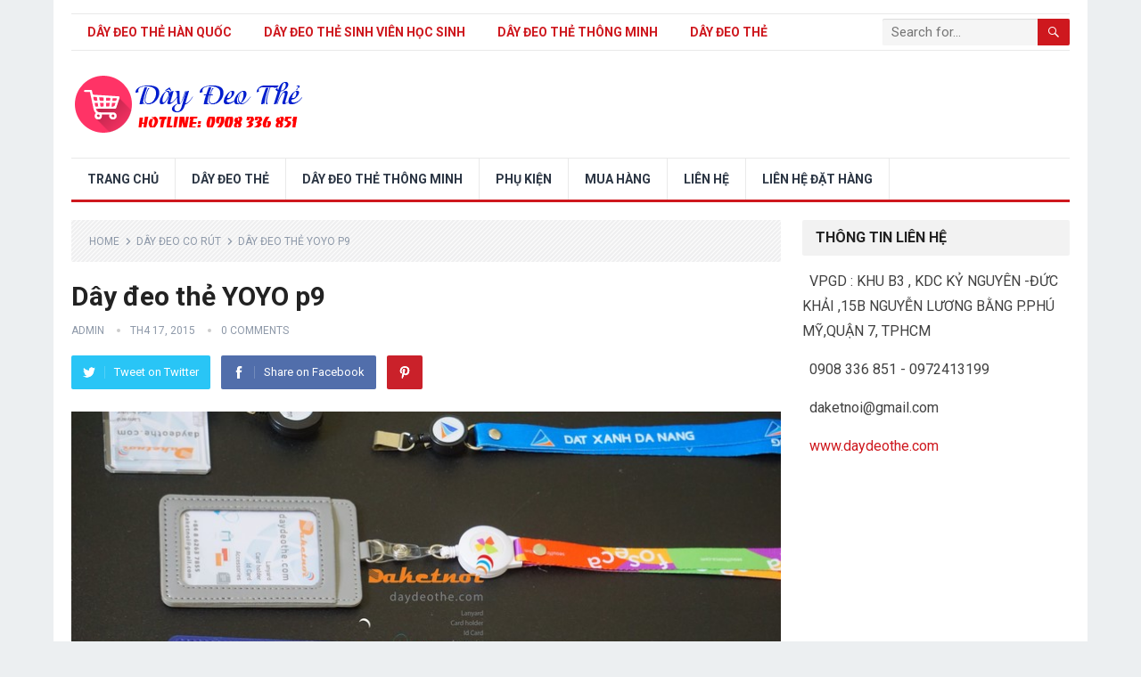

--- FILE ---
content_type: text/html; charset=UTF-8
request_url: https://daketnoi.net/day-deo-the-yoyo-p9/
body_size: 14445
content:
<!DOCTYPE html>
<html lang="vi" prefix="og: https://ogp.me/ns#">
<head>
<meta charset="UTF-8">
<meta name="viewport" content="width=device-width, initial-scale=1">
<meta http-equiv="X-UA-Compatible" content="IE=edge">
<meta name="HandheldFriendly" content="true">
<link rel="profile" href="http://gmpg.org/xfn/11">
<link rel="icon" type="image/png" href="https://daketnoi.net/wp-content/uploads/2022/10/favicon.png" />

<!-- Search Engine Optimization by Rank Math - https://s.rankmath.com/home -->
<title>Dây đeo thẻ YOYO p9 - Nhà sản xuất dây đeo thẻ dây huy chương dây móc khoá hàng đầu Việt Nam</title>
<meta name="robots" content="follow, index, max-snippet:-1, max-video-preview:-1, max-image-preview:large"/>
<link rel="canonical" href="https://daketnoi.net/day-deo-the-yoyo-p9/" />
<meta property="og:locale" content="vi_VN" />
<meta property="og:type" content="article" />
<meta property="og:title" content="Dây đeo thẻ YOYO p9 - Nhà sản xuất dây đeo thẻ dây huy chương dây móc khoá hàng đầu Việt Nam" />
<meta property="og:description" content="dây đeo thẻ  co rút  thông minh  nguyên bộ -yoyo co rút  in logo dây..." />
<meta property="og:url" content="https://daketnoi.net/day-deo-the-yoyo-p9/" />
<meta property="og:site_name" content="Nhà sản xuất dây đeo thẻ dây huy chương  dây móc  khoá  hàng  đầu Việt  Nam" />
<meta property="article:tag" content="dây đeo co rút" />
<meta property="article:tag" content="dây đeo thẻ thông minh" />
<meta property="article:section" content="dây đeo co rút" />
<meta property="og:updated_time" content="2020-04-25T07:53:13+07:00" />
<meta property="og:image" content="https://daketnoi.net/wp-content/uploads/2019/02/day-deo-the-nguyen-bo-bao-the-pu-bao-the-mica-20-Copy.jpg" />
<meta property="og:image:secure_url" content="https://daketnoi.net/wp-content/uploads/2019/02/day-deo-the-nguyen-bo-bao-the-pu-bao-the-mica-20-Copy.jpg" />
<meta property="og:image:width" content="800" />
<meta property="og:image:height" content="450" />
<meta property="og:image:alt" content="dây đeo thẻ  co rút  thông minh  nguyên bộ -yoyo co rút  in logo" />
<meta property="og:image:type" content="image/jpeg" />
<meta property="article:published_time" content="2015-04-17T08:18:00+07:00" />
<meta property="article:modified_time" content="2020-04-25T07:53:13+07:00" />
<meta name="twitter:card" content="summary_large_image" />
<meta name="twitter:title" content="Dây đeo thẻ YOYO p9 - Nhà sản xuất dây đeo thẻ dây huy chương dây móc khoá hàng đầu Việt Nam" />
<meta name="twitter:description" content="dây đeo thẻ  co rút  thông minh  nguyên bộ -yoyo co rút  in logo dây..." />
<meta name="twitter:image" content="https://daketnoi.net/wp-content/uploads/2019/02/day-deo-the-nguyen-bo-bao-the-pu-bao-the-mica-20-Copy.jpg" />
<meta name="twitter:label1" content="Written by" />
<meta name="twitter:data1" content="admin" />
<meta name="twitter:label2" content="Time to read" />
<meta name="twitter:data2" content="4 minutes" />
<script type="application/ld+json" class="rank-math-schema">{"@context":"https://schema.org","@graph":[{"@type":["Person","Organization"],"@id":"https://daketnoi.net/#person","name":"admin","logo":{"@type":"ImageObject","@id":"https://daketnoi.net/#logo","url":"https://daketnoi.net/wp-content/uploads/2022/10/logo.png","contentUrl":"https://daketnoi.net/wp-content/uploads/2022/10/logo.png","caption":"admin","inLanguage":"vi","width":"255","height":"64"},"image":{"@type":"ImageObject","@id":"https://daketnoi.net/#logo","url":"https://daketnoi.net/wp-content/uploads/2022/10/logo.png","contentUrl":"https://daketnoi.net/wp-content/uploads/2022/10/logo.png","caption":"admin","inLanguage":"vi","width":"255","height":"64"}},{"@type":"WebSite","@id":"https://daketnoi.net/#website","url":"https://daketnoi.net","name":"admin","publisher":{"@id":"https://daketnoi.net/#person"},"inLanguage":"vi"},{"@type":"ImageObject","@id":"https://daketnoi.net/wp-content/uploads/2019/02/day-deo-the-nguyen-bo-bao-the-pu-bao-the-mica-20-Copy.jpg","url":"https://daketnoi.net/wp-content/uploads/2019/02/day-deo-the-nguyen-bo-bao-the-pu-bao-the-mica-20-Copy.jpg","width":"800","height":"450","caption":"d\u00e2y \u0111eo th\u1ebb\u00a0 co r\u00fat\u00a0 th\u00f4ng minh\u00a0 nguy\u00ean b\u1ed9 -yoyo co r\u00fat\u00a0 in logo","inLanguage":"vi"},{"@type":"WebPage","@id":"https://daketnoi.net/day-deo-the-yoyo-p9/#webpage","url":"https://daketnoi.net/day-deo-the-yoyo-p9/","name":"D\u00e2y \u0111eo th\u1ebb YOYO p9 - Nh\u00e0 s\u1ea3n xu\u1ea5t d\u00e2y \u0111eo th\u1ebb d\u00e2y huy ch\u01b0\u01a1ng d\u00e2y m\u00f3c kho\u00e1 h\u00e0ng \u0111\u1ea7u Vi\u1ec7t Nam","datePublished":"2015-04-17T08:18:00+07:00","dateModified":"2020-04-25T07:53:13+07:00","isPartOf":{"@id":"https://daketnoi.net/#website"},"primaryImageOfPage":{"@id":"https://daketnoi.net/wp-content/uploads/2019/02/day-deo-the-nguyen-bo-bao-the-pu-bao-the-mica-20-Copy.jpg"},"inLanguage":"vi"},{"@type":"Person","@id":"https://daketnoi.net/author/admin/","name":"admin","url":"https://daketnoi.net/author/admin/","image":{"@type":"ImageObject","@id":"https://secure.gravatar.com/avatar/e17f2f1648866476220a5db75c3aed9c?s=96&amp;d=mm&amp;r=g","url":"https://secure.gravatar.com/avatar/e17f2f1648866476220a5db75c3aed9c?s=96&amp;d=mm&amp;r=g","caption":"admin","inLanguage":"vi"}},{"@type":"BlogPosting","headline":"D\u00e2y \u0111eo th\u1ebb YOYO p9 - Nh\u00e0 s\u1ea3n xu\u1ea5t d\u00e2y \u0111eo th\u1ebb d\u00e2y huy ch\u01b0\u01a1ng d\u00e2y m\u00f3c kho\u00e1 h\u00e0ng \u0111\u1ea7u Vi\u1ec7t Nam","datePublished":"2015-04-17T08:18:00+07:00","dateModified":"2020-04-25T07:53:13+07:00","author":{"@id":"https://daketnoi.net/author/admin/"},"publisher":{"@id":"https://daketnoi.net/#person"},"description":"d\u00e2y \u0111eo th\u1ebb\u00a0 co r\u00fat\u00a0 th\u00f4ng minh\u00a0 nguy\u00ean b\u1ed9 -yoyo co r\u00fat\u00a0 in logo","name":"D\u00e2y \u0111eo th\u1ebb YOYO p9 - Nh\u00e0 s\u1ea3n xu\u1ea5t d\u00e2y \u0111eo th\u1ebb d\u00e2y huy ch\u01b0\u01a1ng d\u00e2y m\u00f3c kho\u00e1 h\u00e0ng \u0111\u1ea7u Vi\u1ec7t Nam","@id":"https://daketnoi.net/day-deo-the-yoyo-p9/#richSnippet","isPartOf":{"@id":"https://daketnoi.net/day-deo-the-yoyo-p9/#webpage"},"image":{"@id":"https://daketnoi.net/wp-content/uploads/2019/02/day-deo-the-nguyen-bo-bao-the-pu-bao-the-mica-20-Copy.jpg"},"inLanguage":"vi","mainEntityOfPage":{"@id":"https://daketnoi.net/day-deo-the-yoyo-p9/#webpage"}}]}</script>
<!-- /Rank Math WordPress SEO plugin -->

<link rel='dns-prefetch' href='//fonts.googleapis.com' />
<link rel='dns-prefetch' href='//s.w.org' />
<link rel="alternate" type="application/rss+xml" title="Dòng thông tin Nhà sản xuất dây đeo thẻ dây huy chương  dây móc  khoá  hàng  đầu Việt  Nam &raquo;" href="https://daketnoi.net/feed/" />
<link rel="alternate" type="application/rss+xml" title="Dòng phản hồi Nhà sản xuất dây đeo thẻ dây huy chương  dây móc  khoá  hàng  đầu Việt  Nam &raquo;" href="https://daketnoi.net/comments/feed/" />
<link rel="alternate" type="application/rss+xml" title="Nhà sản xuất dây đeo thẻ dây huy chương  dây móc  khoá  hàng  đầu Việt  Nam &raquo; Dây đeo thẻ YOYO p9 Dòng phản hồi" href="https://daketnoi.net/day-deo-the-yoyo-p9/feed/" />
<script type="text/javascript">
window._wpemojiSettings = {"baseUrl":"https:\/\/s.w.org\/images\/core\/emoji\/14.0.0\/72x72\/","ext":".png","svgUrl":"https:\/\/s.w.org\/images\/core\/emoji\/14.0.0\/svg\/","svgExt":".svg","source":{"concatemoji":"https:\/\/daketnoi.net\/wp-includes\/js\/wp-emoji-release.min.js?ver=6.0.2"}};
/*! This file is auto-generated */
!function(e,a,t){var n,r,o,i=a.createElement("canvas"),p=i.getContext&&i.getContext("2d");function s(e,t){var a=String.fromCharCode,e=(p.clearRect(0,0,i.width,i.height),p.fillText(a.apply(this,e),0,0),i.toDataURL());return p.clearRect(0,0,i.width,i.height),p.fillText(a.apply(this,t),0,0),e===i.toDataURL()}function c(e){var t=a.createElement("script");t.src=e,t.defer=t.type="text/javascript",a.getElementsByTagName("head")[0].appendChild(t)}for(o=Array("flag","emoji"),t.supports={everything:!0,everythingExceptFlag:!0},r=0;r<o.length;r++)t.supports[o[r]]=function(e){if(!p||!p.fillText)return!1;switch(p.textBaseline="top",p.font="600 32px Arial",e){case"flag":return s([127987,65039,8205,9895,65039],[127987,65039,8203,9895,65039])?!1:!s([55356,56826,55356,56819],[55356,56826,8203,55356,56819])&&!s([55356,57332,56128,56423,56128,56418,56128,56421,56128,56430,56128,56423,56128,56447],[55356,57332,8203,56128,56423,8203,56128,56418,8203,56128,56421,8203,56128,56430,8203,56128,56423,8203,56128,56447]);case"emoji":return!s([129777,127995,8205,129778,127999],[129777,127995,8203,129778,127999])}return!1}(o[r]),t.supports.everything=t.supports.everything&&t.supports[o[r]],"flag"!==o[r]&&(t.supports.everythingExceptFlag=t.supports.everythingExceptFlag&&t.supports[o[r]]);t.supports.everythingExceptFlag=t.supports.everythingExceptFlag&&!t.supports.flag,t.DOMReady=!1,t.readyCallback=function(){t.DOMReady=!0},t.supports.everything||(n=function(){t.readyCallback()},a.addEventListener?(a.addEventListener("DOMContentLoaded",n,!1),e.addEventListener("load",n,!1)):(e.attachEvent("onload",n),a.attachEvent("onreadystatechange",function(){"complete"===a.readyState&&t.readyCallback()})),(e=t.source||{}).concatemoji?c(e.concatemoji):e.wpemoji&&e.twemoji&&(c(e.twemoji),c(e.wpemoji)))}(window,document,window._wpemojiSettings);
</script>
<style type="text/css">
img.wp-smiley,
img.emoji {
	display: inline !important;
	border: none !important;
	box-shadow: none !important;
	height: 1em !important;
	width: 1em !important;
	margin: 0 0.07em !important;
	vertical-align: -0.1em !important;
	background: none !important;
	padding: 0 !important;
}
</style>
	<link rel='stylesheet' id='wp-block-library-css'  href='https://daketnoi.net/wp-includes/css/dist/block-library/style.min.css?ver=6.0.2' type='text/css' media='all' />
<style id='wp-block-library-theme-inline-css' type='text/css'>
.wp-block-audio figcaption{color:#555;font-size:13px;text-align:center}.is-dark-theme .wp-block-audio figcaption{color:hsla(0,0%,100%,.65)}.wp-block-code{border:1px solid #ccc;border-radius:4px;font-family:Menlo,Consolas,monaco,monospace;padding:.8em 1em}.wp-block-embed figcaption{color:#555;font-size:13px;text-align:center}.is-dark-theme .wp-block-embed figcaption{color:hsla(0,0%,100%,.65)}.blocks-gallery-caption{color:#555;font-size:13px;text-align:center}.is-dark-theme .blocks-gallery-caption{color:hsla(0,0%,100%,.65)}.wp-block-image figcaption{color:#555;font-size:13px;text-align:center}.is-dark-theme .wp-block-image figcaption{color:hsla(0,0%,100%,.65)}.wp-block-pullquote{border-top:4px solid;border-bottom:4px solid;margin-bottom:1.75em;color:currentColor}.wp-block-pullquote__citation,.wp-block-pullquote cite,.wp-block-pullquote footer{color:currentColor;text-transform:uppercase;font-size:.8125em;font-style:normal}.wp-block-quote{border-left:.25em solid;margin:0 0 1.75em;padding-left:1em}.wp-block-quote cite,.wp-block-quote footer{color:currentColor;font-size:.8125em;position:relative;font-style:normal}.wp-block-quote.has-text-align-right{border-left:none;border-right:.25em solid;padding-left:0;padding-right:1em}.wp-block-quote.has-text-align-center{border:none;padding-left:0}.wp-block-quote.is-large,.wp-block-quote.is-style-large,.wp-block-quote.is-style-plain{border:none}.wp-block-search .wp-block-search__label{font-weight:700}:where(.wp-block-group.has-background){padding:1.25em 2.375em}.wp-block-separator.has-css-opacity{opacity:.4}.wp-block-separator{border:none;border-bottom:2px solid;margin-left:auto;margin-right:auto}.wp-block-separator.has-alpha-channel-opacity{opacity:1}.wp-block-separator:not(.is-style-wide):not(.is-style-dots){width:100px}.wp-block-separator.has-background:not(.is-style-dots){border-bottom:none;height:1px}.wp-block-separator.has-background:not(.is-style-wide):not(.is-style-dots){height:2px}.wp-block-table thead{border-bottom:3px solid}.wp-block-table tfoot{border-top:3px solid}.wp-block-table td,.wp-block-table th{padding:.5em;border:1px solid;word-break:normal}.wp-block-table figcaption{color:#555;font-size:13px;text-align:center}.is-dark-theme .wp-block-table figcaption{color:hsla(0,0%,100%,.65)}.wp-block-video figcaption{color:#555;font-size:13px;text-align:center}.is-dark-theme .wp-block-video figcaption{color:hsla(0,0%,100%,.65)}.wp-block-template-part.has-background{padding:1.25em 2.375em;margin-top:0;margin-bottom:0}
</style>
<style id='global-styles-inline-css' type='text/css'>
body{--wp--preset--color--black: #000000;--wp--preset--color--cyan-bluish-gray: #abb8c3;--wp--preset--color--white: #ffffff;--wp--preset--color--pale-pink: #f78da7;--wp--preset--color--vivid-red: #cf2e2e;--wp--preset--color--luminous-vivid-orange: #ff6900;--wp--preset--color--luminous-vivid-amber: #fcb900;--wp--preset--color--light-green-cyan: #7bdcb5;--wp--preset--color--vivid-green-cyan: #00d084;--wp--preset--color--pale-cyan-blue: #8ed1fc;--wp--preset--color--vivid-cyan-blue: #0693e3;--wp--preset--color--vivid-purple: #9b51e0;--wp--preset--gradient--vivid-cyan-blue-to-vivid-purple: linear-gradient(135deg,rgba(6,147,227,1) 0%,rgb(155,81,224) 100%);--wp--preset--gradient--light-green-cyan-to-vivid-green-cyan: linear-gradient(135deg,rgb(122,220,180) 0%,rgb(0,208,130) 100%);--wp--preset--gradient--luminous-vivid-amber-to-luminous-vivid-orange: linear-gradient(135deg,rgba(252,185,0,1) 0%,rgba(255,105,0,1) 100%);--wp--preset--gradient--luminous-vivid-orange-to-vivid-red: linear-gradient(135deg,rgba(255,105,0,1) 0%,rgb(207,46,46) 100%);--wp--preset--gradient--very-light-gray-to-cyan-bluish-gray: linear-gradient(135deg,rgb(238,238,238) 0%,rgb(169,184,195) 100%);--wp--preset--gradient--cool-to-warm-spectrum: linear-gradient(135deg,rgb(74,234,220) 0%,rgb(151,120,209) 20%,rgb(207,42,186) 40%,rgb(238,44,130) 60%,rgb(251,105,98) 80%,rgb(254,248,76) 100%);--wp--preset--gradient--blush-light-purple: linear-gradient(135deg,rgb(255,206,236) 0%,rgb(152,150,240) 100%);--wp--preset--gradient--blush-bordeaux: linear-gradient(135deg,rgb(254,205,165) 0%,rgb(254,45,45) 50%,rgb(107,0,62) 100%);--wp--preset--gradient--luminous-dusk: linear-gradient(135deg,rgb(255,203,112) 0%,rgb(199,81,192) 50%,rgb(65,88,208) 100%);--wp--preset--gradient--pale-ocean: linear-gradient(135deg,rgb(255,245,203) 0%,rgb(182,227,212) 50%,rgb(51,167,181) 100%);--wp--preset--gradient--electric-grass: linear-gradient(135deg,rgb(202,248,128) 0%,rgb(113,206,126) 100%);--wp--preset--gradient--midnight: linear-gradient(135deg,rgb(2,3,129) 0%,rgb(40,116,252) 100%);--wp--preset--duotone--dark-grayscale: url('#wp-duotone-dark-grayscale');--wp--preset--duotone--grayscale: url('#wp-duotone-grayscale');--wp--preset--duotone--purple-yellow: url('#wp-duotone-purple-yellow');--wp--preset--duotone--blue-red: url('#wp-duotone-blue-red');--wp--preset--duotone--midnight: url('#wp-duotone-midnight');--wp--preset--duotone--magenta-yellow: url('#wp-duotone-magenta-yellow');--wp--preset--duotone--purple-green: url('#wp-duotone-purple-green');--wp--preset--duotone--blue-orange: url('#wp-duotone-blue-orange');--wp--preset--font-size--small: 13px;--wp--preset--font-size--medium: 20px;--wp--preset--font-size--large: 36px;--wp--preset--font-size--x-large: 42px;}.has-black-color{color: var(--wp--preset--color--black) !important;}.has-cyan-bluish-gray-color{color: var(--wp--preset--color--cyan-bluish-gray) !important;}.has-white-color{color: var(--wp--preset--color--white) !important;}.has-pale-pink-color{color: var(--wp--preset--color--pale-pink) !important;}.has-vivid-red-color{color: var(--wp--preset--color--vivid-red) !important;}.has-luminous-vivid-orange-color{color: var(--wp--preset--color--luminous-vivid-orange) !important;}.has-luminous-vivid-amber-color{color: var(--wp--preset--color--luminous-vivid-amber) !important;}.has-light-green-cyan-color{color: var(--wp--preset--color--light-green-cyan) !important;}.has-vivid-green-cyan-color{color: var(--wp--preset--color--vivid-green-cyan) !important;}.has-pale-cyan-blue-color{color: var(--wp--preset--color--pale-cyan-blue) !important;}.has-vivid-cyan-blue-color{color: var(--wp--preset--color--vivid-cyan-blue) !important;}.has-vivid-purple-color{color: var(--wp--preset--color--vivid-purple) !important;}.has-black-background-color{background-color: var(--wp--preset--color--black) !important;}.has-cyan-bluish-gray-background-color{background-color: var(--wp--preset--color--cyan-bluish-gray) !important;}.has-white-background-color{background-color: var(--wp--preset--color--white) !important;}.has-pale-pink-background-color{background-color: var(--wp--preset--color--pale-pink) !important;}.has-vivid-red-background-color{background-color: var(--wp--preset--color--vivid-red) !important;}.has-luminous-vivid-orange-background-color{background-color: var(--wp--preset--color--luminous-vivid-orange) !important;}.has-luminous-vivid-amber-background-color{background-color: var(--wp--preset--color--luminous-vivid-amber) !important;}.has-light-green-cyan-background-color{background-color: var(--wp--preset--color--light-green-cyan) !important;}.has-vivid-green-cyan-background-color{background-color: var(--wp--preset--color--vivid-green-cyan) !important;}.has-pale-cyan-blue-background-color{background-color: var(--wp--preset--color--pale-cyan-blue) !important;}.has-vivid-cyan-blue-background-color{background-color: var(--wp--preset--color--vivid-cyan-blue) !important;}.has-vivid-purple-background-color{background-color: var(--wp--preset--color--vivid-purple) !important;}.has-black-border-color{border-color: var(--wp--preset--color--black) !important;}.has-cyan-bluish-gray-border-color{border-color: var(--wp--preset--color--cyan-bluish-gray) !important;}.has-white-border-color{border-color: var(--wp--preset--color--white) !important;}.has-pale-pink-border-color{border-color: var(--wp--preset--color--pale-pink) !important;}.has-vivid-red-border-color{border-color: var(--wp--preset--color--vivid-red) !important;}.has-luminous-vivid-orange-border-color{border-color: var(--wp--preset--color--luminous-vivid-orange) !important;}.has-luminous-vivid-amber-border-color{border-color: var(--wp--preset--color--luminous-vivid-amber) !important;}.has-light-green-cyan-border-color{border-color: var(--wp--preset--color--light-green-cyan) !important;}.has-vivid-green-cyan-border-color{border-color: var(--wp--preset--color--vivid-green-cyan) !important;}.has-pale-cyan-blue-border-color{border-color: var(--wp--preset--color--pale-cyan-blue) !important;}.has-vivid-cyan-blue-border-color{border-color: var(--wp--preset--color--vivid-cyan-blue) !important;}.has-vivid-purple-border-color{border-color: var(--wp--preset--color--vivid-purple) !important;}.has-vivid-cyan-blue-to-vivid-purple-gradient-background{background: var(--wp--preset--gradient--vivid-cyan-blue-to-vivid-purple) !important;}.has-light-green-cyan-to-vivid-green-cyan-gradient-background{background: var(--wp--preset--gradient--light-green-cyan-to-vivid-green-cyan) !important;}.has-luminous-vivid-amber-to-luminous-vivid-orange-gradient-background{background: var(--wp--preset--gradient--luminous-vivid-amber-to-luminous-vivid-orange) !important;}.has-luminous-vivid-orange-to-vivid-red-gradient-background{background: var(--wp--preset--gradient--luminous-vivid-orange-to-vivid-red) !important;}.has-very-light-gray-to-cyan-bluish-gray-gradient-background{background: var(--wp--preset--gradient--very-light-gray-to-cyan-bluish-gray) !important;}.has-cool-to-warm-spectrum-gradient-background{background: var(--wp--preset--gradient--cool-to-warm-spectrum) !important;}.has-blush-light-purple-gradient-background{background: var(--wp--preset--gradient--blush-light-purple) !important;}.has-blush-bordeaux-gradient-background{background: var(--wp--preset--gradient--blush-bordeaux) !important;}.has-luminous-dusk-gradient-background{background: var(--wp--preset--gradient--luminous-dusk) !important;}.has-pale-ocean-gradient-background{background: var(--wp--preset--gradient--pale-ocean) !important;}.has-electric-grass-gradient-background{background: var(--wp--preset--gradient--electric-grass) !important;}.has-midnight-gradient-background{background: var(--wp--preset--gradient--midnight) !important;}.has-small-font-size{font-size: var(--wp--preset--font-size--small) !important;}.has-medium-font-size{font-size: var(--wp--preset--font-size--medium) !important;}.has-large-font-size{font-size: var(--wp--preset--font-size--large) !important;}.has-x-large-font-size{font-size: var(--wp--preset--font-size--x-large) !important;}
</style>
<link rel='stylesheet' id='demo_fonts-css'  href='//fonts.googleapis.com/css?family=Roboto%3Aregular%2Citalic%2C700%26subset%3Dlatin%2C' type='text/css' media='screen' />
<link rel='stylesheet' id='standard_pro-style-css'  href='https://daketnoi.net/wp-content/themes/standard-pro/style.css?ver=1.6' type='text/css' media='all' />
<link rel='stylesheet' id='genericons-style-css'  href='https://daketnoi.net/wp-content/themes/standard-pro/genericons/genericons.css?ver=6.0.2' type='text/css' media='all' />
<link rel='stylesheet' id='responsive-style-css'  href='https://daketnoi.net/wp-content/themes/standard-pro/responsive.css?ver=20171012' type='text/css' media='all' />
<script type='text/javascript' src='https://daketnoi.net/wp-includes/js/jquery/jquery.min.js?ver=3.6.0' id='jquery-core-js'></script>
<script type='text/javascript' src='https://daketnoi.net/wp-includes/js/jquery/jquery-migrate.min.js?ver=3.3.2' id='jquery-migrate-js'></script>
<link rel="https://api.w.org/" href="https://daketnoi.net/wp-json/" /><link rel="alternate" type="application/json" href="https://daketnoi.net/wp-json/wp/v2/posts/2075" /><link rel="EditURI" type="application/rsd+xml" title="RSD" href="https://daketnoi.net/xmlrpc.php?rsd" />
<link rel="wlwmanifest" type="application/wlwmanifest+xml" href="https://daketnoi.net/wp-includes/wlwmanifest.xml" /> 
<meta name="generator" content="WordPress 6.0.2" />
<link rel='shortlink' href='https://daketnoi.net/?p=2075' />
<link rel="alternate" type="application/json+oembed" href="https://daketnoi.net/wp-json/oembed/1.0/embed?url=https%3A%2F%2Fdaketnoi.net%2Fday-deo-the-yoyo-p9%2F" />
<link rel="alternate" type="text/xml+oembed" href="https://daketnoi.net/wp-json/oembed/1.0/embed?url=https%3A%2F%2Fdaketnoi.net%2Fday-deo-the-yoyo-p9%2F&#038;format=xml" />
<!-- Global site tag (gtag.js) - Google Analytics -->
<script async src="https://www.googletagmanager.com/gtag/js?id=UA-122472350-1"></script>
<script>
  window.dataLayer = window.dataLayer || [];
  function gtag(){dataLayer.push(arguments);}
  gtag('js', new Date());

  gtag('config', 'UA-122472350-1');
</script><link rel="pingback" href="https://daketnoi.net/xmlrpc.php"><style type="text/css" media="all">
	body,
	input,
	input[type="text"],
	input[type="email"],
	input[type="url"],
	input[type="search"],
	input[type="password"],
	textarea,
	table,
	.sidebar .widget_ad .widget-title,
	.site-footer .widget_ad .widget-title {
		font-family: "Roboto", "Helvetica Neue", Helvetica, Arial, sans-serif;
	}
	#secondary-menu li a,
	.footer-nav li a,
	.pagination .page-numbers,
	button,
	.btn,
	input[type="submit"],
	input[type="reset"],
	input[type="button"],
	.comment-form label,
	label,
	h1,h2,h3,h4,h5,h6 {
		font-family: "Roboto", "Helvetica Neue", Helvetica, Arial, sans-serif;
	}
	a:hover,
	.site-header .search-icon:hover span,
	#primary-menu li a:link,
	#primary-menu li a:visited,
	#primary-menu li.sfHover li a,
	#secondary-menu li.sfHover li a,	
	.sf-menu li li a:hover,
	.sf-menu li.sfHover a,
	.sf-menu li.current-menu-item a,
	.sf-menu li.current-menu-item a:hover,
	.breadcrumbs .breadcrumbs-nav a:hover,
	.read-more a,
	.read-more a:visited,
	.entry-title a:hover,
	article.hentry .edit-link a,
	.author-box a,
	.page-content a,
	.entry-content a,
	.comment-author a,
	.comment-content a,
	.comment-reply-title small a:hover,
	.sidebar .widget a,
	.sidebar .widget ul li a:hover,
	#site-bottom a:hover,
	.author-box a:hover,
	.page-content a:hover,
	.entry-content a:hover,
	.widget_tag_cloud .tagcloud a:hover:before,
	.entry-tags .tag-links a:hover:before,
	.content-loop .entry-title a:hover,
	.content-list .entry-title a:hover,
	.content-grid .entry-title a:hover,
	article.hentry .edit-link a:hover,
	.site-footer .widget ul li a:hover,
	.comment-content a:hover,
	.pagination .page-numbers.current,
	.entry-tags .tag-links a:hover {
		color: #ce181e;
	}
	#primary-menu li li a:hover,
	#secondary-menu li li a:hover,
	#primary-menu li li.current-menu-item a:hover,
	#secondary-menu li li.current-menu-item a:hover,	
	.widget_tag_cloud .tagcloud a:hover {
		color: #ce181e !important;
	}
	.sf-menu li a:hover,
	.sf-menu li.sfHover a,
	.sf-menu li.current-menu-item a,
	.sf-menu li.current-menu-item a:hover,
	button,
	.btn,
	input[type="submit"],
	input[type="reset"],
	input[type="button"],
	.entry-category a,
	#back-top a:hover span,
	.bx-wrapper .bx-pager.bx-default-pager a:hover,
	.bx-wrapper .bx-pager.bx-default-pager a.active,
	.bx-wrapper .bx-pager.bx-default-pager a:focus,
	.sidebar .widget ul li:before,
	.widget_newsletter input[type="submit"],
	.widget_newsletter input[type="button"],
	.widget_newsletter button,
	.pagination .next {
		background-color: #ce181e;
	}
	.pagination .next:after {
		border-left-color: #ce181e;
	}
	#secondary-bar {
		border-bottom-color: #ce181e;
	}
	.header-search,
	.sf-menu li a:before {
		border-color: #ce181e;
	}
</style>

</head>

<body class="post-template-default single single-post postid-2075 single-format-standard wp-embed-responsive group-blog">
<div id="page" class="site">

	<header id="masthead" class="site-header clear">

		<div id="primary-bar" class="container">

			<nav id="primary-nav" class="primary-navigation">

				<div class="menu-top-menu-container"><ul id="primary-menu" class="sf-menu"><li id="menu-item-12198" class="menu-item menu-item-type-post_type menu-item-object-page menu-item-12198"><a href="https://daketnoi.net/day-deo-the-cao-cap-han-quoc-hang-gia-cong-theo-yeu-cau-2/">Dây đeo thẻ Hàn Quốc</a></li>
<li id="menu-item-12807" class="menu-item menu-item-type-post_type menu-item-object-page menu-item-12807"><a href="https://daketnoi.net/day-deo-the-sinhvien-hoc-sinh-clb-doi-nhom-doan-the/">dây đeo thẻ sinh  viên học sinh</a></li>
<li id="menu-item-12808" class="menu-item menu-item-type-post_type menu-item-object-page menu-item-12808"><a href="https://daketnoi.net/day-deo-the-thong-minh-yoyo-co-rut-tai-tho/">DÂY ĐEO THẺ THÔNG MINH</a></li>
<li id="menu-item-12809" class="menu-item menu-item-type-post_type menu-item-object-page menu-item-12809"><a href="https://daketnoi.net/day-deo-the/">DÂY ĐEO THẺ</a></li>
</ul></div>
			</nav><!-- #primary-nav -->

			
			<div class="header-search">
				<form id="searchform" method="get" action="https://daketnoi.net/">
					<input type="search" name="s" class="search-input" placeholder="Search for..." autocomplete="off">
					<button type="submit" class="search-submit"><span class="genericon genericon-search"></span></button>		
				</form>
			</div><!-- .header-search -->	
					
			
		</div><!-- #primary-bar -->

		<div class="site-start container">

			<div class="site-branding">

								
				<div id="logo">
					<span class="helper"></span>
					<a href="https://daketnoi.net/" rel="home">
						<img src="https://daketnoi.net/wp-content/uploads/2022/10/logo.png" alt=""/>
					</a>
				</div><!-- #logo -->

				
			</div><!-- .site-branding -->						

				

		</div><!-- .site-start .container -->

		<div id="secondary-bar" class="container">

			<nav id="secondary-nav" class="secondary-navigation">

				<div class="menu-menu-1-container"><ul id="secondary-menu" class="sf-menu"><li id="menu-item-12190" class="menu-item menu-item-type-custom menu-item-object-custom menu-item-home menu-item-12190"><a href="https://daketnoi.net/">Trang chủ</a></li>
<li id="menu-item-6824" class="menu-item menu-item-type-post_type menu-item-object-page menu-item-6824"><a href="https://daketnoi.net/day-deo-the/">DÂY ĐEO THẺ</a></li>
<li id="menu-item-6825" class="menu-item menu-item-type-post_type menu-item-object-page menu-item-6825"><a href="https://daketnoi.net/day-deo-the-thong-minh-yoyo-co-rut-tai-tho/">DÂY ĐEO THẺ THÔNG MINH</a></li>
<li id="menu-item-6822" class="menu-item menu-item-type-post_type menu-item-object-page menu-item-6822"><a href="https://daketnoi.net/phu-kien/">PHỤ  KIỆN</a></li>
<li id="menu-item-6820" class="menu-item menu-item-type-post_type menu-item-object-page menu-item-6820"><a href="https://daketnoi.net/lien-he-dat-hang-day-deo-the-day-moc-khoa-usb/mua-hang/">Mua hàng</a></li>
<li id="menu-item-6823" class="menu-item menu-item-type-post_type menu-item-object-page menu-item-6823"><a href="https://daketnoi.net/lien-he/">LIÊN HỆ</a></li>
<li id="menu-item-6826" class="menu-item menu-item-type-post_type menu-item-object-page menu-item-6826"><a href="https://daketnoi.net/lien-he-dat-hang-day-deo-the-day-moc-khoa-usb/">LIÊN HỆ ĐẶT HÀNG</a></li>
</ul></div>
			</nav><!-- #secondary-nav -->

		</div><!-- #secondary-bar -->

		<span class="mobile-menu-icon">
			<span class="menu-icon-open">Menu</span>
			<span class="menu-icon-close"><span class="genericon genericon-close"></span></span>		
		</span>	

					
			<span class="search-icon">
				<span class="genericon genericon-search"></span>
				<span class="genericon genericon-close"></span>			
			</span>

			<div class="mobile-search">
				<form id="searchform" method="get" action="https://daketnoi.net/">
					<input type="search" name="s" class="search-input" placeholder="Search for..." autocomplete="off">
					<button type="submit" class="search-submit"><span class="genericon genericon-search"></span></button>		
				</form>
			</div><!-- .header-search -->					

		
		<div class="mobile-menu clear">

			<div class="container">

			<div class="menu-left"><h3>Pages</h3><div class="menu-top-menu-container"><ul id="primary-mobile-menu" class=""><li class="menu-item menu-item-type-post_type menu-item-object-page menu-item-12198"><a href="https://daketnoi.net/day-deo-the-cao-cap-han-quoc-hang-gia-cong-theo-yeu-cau-2/">Dây đeo thẻ Hàn Quốc</a></li>
<li class="menu-item menu-item-type-post_type menu-item-object-page menu-item-12807"><a href="https://daketnoi.net/day-deo-the-sinhvien-hoc-sinh-clb-doi-nhom-doan-the/">dây đeo thẻ sinh  viên học sinh</a></li>
<li class="menu-item menu-item-type-post_type menu-item-object-page menu-item-12808"><a href="https://daketnoi.net/day-deo-the-thong-minh-yoyo-co-rut-tai-tho/">DÂY ĐEO THẺ THÔNG MINH</a></li>
<li class="menu-item menu-item-type-post_type menu-item-object-page menu-item-12809"><a href="https://daketnoi.net/day-deo-the/">DÂY ĐEO THẺ</a></li>
</ul></div></div><div class="menu-right"><h3>Categories</h3><div class="menu-menu-1-container"><ul id="secondary-mobile-menu" class=""><li class="menu-item menu-item-type-custom menu-item-object-custom menu-item-home menu-item-12190"><a href="https://daketnoi.net/">Trang chủ</a></li>
<li class="menu-item menu-item-type-post_type menu-item-object-page menu-item-6824"><a href="https://daketnoi.net/day-deo-the/">DÂY ĐEO THẺ</a></li>
<li class="menu-item menu-item-type-post_type menu-item-object-page menu-item-6825"><a href="https://daketnoi.net/day-deo-the-thong-minh-yoyo-co-rut-tai-tho/">DÂY ĐEO THẺ THÔNG MINH</a></li>
<li class="menu-item menu-item-type-post_type menu-item-object-page menu-item-6822"><a href="https://daketnoi.net/phu-kien/">PHỤ  KIỆN</a></li>
<li class="menu-item menu-item-type-post_type menu-item-object-page menu-item-6820"><a href="https://daketnoi.net/lien-he-dat-hang-day-deo-the-day-moc-khoa-usb/mua-hang/">Mua hàng</a></li>
<li class="menu-item menu-item-type-post_type menu-item-object-page menu-item-6823"><a href="https://daketnoi.net/lien-he/">LIÊN HỆ</a></li>
<li class="menu-item menu-item-type-post_type menu-item-object-page menu-item-6826"><a href="https://daketnoi.net/lien-he-dat-hang-day-deo-the-day-moc-khoa-usb/">LIÊN HỆ ĐẶT HÀNG</a></li>
</ul></div></div>
			</div><!-- .container -->

		</div><!-- .mobile-menu -->					

	</header><!-- #masthead -->	

<div id="content" class="site-content container clear">

	<div id="primary" class="content-area">

		<main id="main" class="site-main" >

		
<article id="post-2075" class="post-2075 post type-post status-publish format-standard has-post-thumbnail hentry category-day-deo-co-rut category-day-deo-the-thong-minh category-daydeothe-com tag-day-deo-co-rut tag-day-deo-the-thong-minh">

		<div class="breadcrumbs">
		<span class="breadcrumbs-nav">
			<a href="https://daketnoi.net">Home</a>
			<span class="post-category"><a href="https://daketnoi.net/day-deo-co-rut/" title="View all posts in dây đeo co rút" >dây đeo co rút</a> </span>
			<span class="post-title">Dây đeo thẻ YOYO p9</span>
		</span>
	</div>
	
	<header class="entry-header">	
		
		<h1 class="entry-title">Dây đeo thẻ YOYO p9</h1>
		<div class="entry-meta">

	<span class="entry-author"><a href="https://daketnoi.net/author/admin/" title="Đăng bởi admin" rel="author">admin</a></span> 
	<span class="entry-date">Th4 17, 2015</span>
	<span class="entry-comment"><a href="https://daketnoi.net/day-deo-the-yoyo-p9/#respond" class="comments-link" >0 Comments</a></span>

</div><!-- .entry-meta -->
		
					
			<span class="entry-share clear">

	<a class="twitter social-twitter" href="https://twitter.com/intent/tweet?text=D%C3%A2y+%C4%91eo+th%E1%BA%BB+YOYO+p9&amp;url=https%3A%2F%2Fdaketnoi.net%2Fday-deo-the-yoyo-p9%2F" target="_blank"><img src="https://daketnoi.net/wp-content/themes/standard-pro/assets/img/icon-twitter-white.png" alt="Twitter"><span>Tweet on Twitter</span></a>

	<a class="facebook social-facebook" href="https://www.facebook.com/sharer/sharer.php?u=https%3A%2F%2Fdaketnoi.net%2Fday-deo-the-yoyo-p9%2F" target="_blank"><img src="https://daketnoi.net/wp-content/themes/standard-pro/assets/img/icon-facebook-white.png" alt="Facebook"><span>Share on Facebook</span></a>

	<a class="pinterest social-pinterest" href="https://pinterest.com/pin/create/button/?url=https%3A%2F%2Fdaketnoi.net%2Fday-deo-the-yoyo-p9%2F&amp;media=https%3A%2F%2Fdaketnoi.net%2Fwp-content%2Fuploads%2F2019%2F02%2Fday-deo-the-nguyen-bo-bao-the-pu-bao-the-mica-20-Copy.jpg" target="_blank"><img src="https://daketnoi.net/wp-content/themes/standard-pro/assets/img/icon-pinterest-white.png" alt="Pinterest"><span>Pinterest</span></a>

</span><!-- .entry-share -->

		
	</header><!-- .entry-header -->

	<div class="entry-content">
		<img width="791" height="445" src="https://daketnoi.net/wp-content/uploads/2019/02/day-deo-the-nguyen-bo-bao-the-pu-bao-the-mica-20-Copy.jpg" class="attachment-single_thumb size-single_thumb wp-post-image" alt="dây đeo thẻ  co rút  thông minh  nguyên bộ -yoyo co rút  in logo" srcset="https://daketnoi.net/wp-content/uploads/2019/02/day-deo-the-nguyen-bo-bao-the-pu-bao-the-mica-20-Copy.jpg 800w, https://daketnoi.net/wp-content/uploads/2019/02/day-deo-the-nguyen-bo-bao-the-pu-bao-the-mica-20-Copy-300x169.jpg 300w, https://daketnoi.net/wp-content/uploads/2019/02/day-deo-the-nguyen-bo-bao-the-pu-bao-the-mica-20-Copy-768x432.jpg 768w, https://daketnoi.net/wp-content/uploads/2019/02/day-deo-the-nguyen-bo-bao-the-pu-bao-the-mica-20-Copy-696x392.jpg 696w, https://daketnoi.net/wp-content/uploads/2019/02/day-deo-the-nguyen-bo-bao-the-pu-bao-the-mica-20-Copy-747x420.jpg 747w" sizes="(max-width: 791px) 100vw, 791px" />	
		<p>dây đeo thẻ  co rút  thông minh  nguyên bộ -yoyo co rút  in logo</p>
<p><iframe loading="lazy" src="https://www.youtube.com/embed/UWl1RLZSAcw?controls=0" width="560" height="315" frameborder="0" allowfullscreen="allowfullscreen"></iframe></p>
<p>dây đeo thẻ  co rút  thông minh  nguyên bộ -yoyo co rút  in logo<a href="https://daketnoi.net/wp-content/uploads/2019/02/day-deo-the-nguyen-bo-bao-the-pu-bao-the-mica-79-Copy.jpg"><img loading="lazy" class="alignnone size-full wp-image-10806" src="https://daketnoi.net/wp-content/uploads/2019/02/day-deo-the-nguyen-bo-bao-the-pu-bao-the-mica-79-Copy.jpg" alt="" width="800" height="450" srcset="https://daketnoi.net/wp-content/uploads/2019/02/day-deo-the-nguyen-bo-bao-the-pu-bao-the-mica-79-Copy.jpg 800w, https://daketnoi.net/wp-content/uploads/2019/02/day-deo-the-nguyen-bo-bao-the-pu-bao-the-mica-79-Copy-300x169.jpg 300w, https://daketnoi.net/wp-content/uploads/2019/02/day-deo-the-nguyen-bo-bao-the-pu-bao-the-mica-79-Copy-768x432.jpg 768w, https://daketnoi.net/wp-content/uploads/2019/02/day-deo-the-nguyen-bo-bao-the-pu-bao-the-mica-79-Copy-696x392.jpg 696w, https://daketnoi.net/wp-content/uploads/2019/02/day-deo-the-nguyen-bo-bao-the-pu-bao-the-mica-79-Copy-747x420.jpg 747w" sizes="(max-width: 800px) 100vw, 800px" /></a> <a href="https://daketnoi.net/wp-content/uploads/2019/02/day-deo-the-nguyen-bo-bao-the-pu-bao-the-mica-78-Copy.jpg"><img loading="lazy" class="alignnone size-large wp-image-10805" src="https://daketnoi.net/wp-content/uploads/2019/02/day-deo-the-nguyen-bo-bao-the-pu-bao-the-mica-78-Copy.jpg" alt="" width="696" height="392" srcset="https://daketnoi.net/wp-content/uploads/2019/02/day-deo-the-nguyen-bo-bao-the-pu-bao-the-mica-78-Copy.jpg 800w, https://daketnoi.net/wp-content/uploads/2019/02/day-deo-the-nguyen-bo-bao-the-pu-bao-the-mica-78-Copy-300x169.jpg 300w, https://daketnoi.net/wp-content/uploads/2019/02/day-deo-the-nguyen-bo-bao-the-pu-bao-the-mica-78-Copy-768x432.jpg 768w, https://daketnoi.net/wp-content/uploads/2019/02/day-deo-the-nguyen-bo-bao-the-pu-bao-the-mica-78-Copy-696x392.jpg 696w, https://daketnoi.net/wp-content/uploads/2019/02/day-deo-the-nguyen-bo-bao-the-pu-bao-the-mica-78-Copy-747x420.jpg 747w" sizes="(max-width: 696px) 100vw, 696px" /></a> <a href="https://daketnoi.net/wp-content/uploads/2019/02/day-deo-the-nguyen-bo-bao-the-pu-bao-the-mica-72-Copy.jpg"><img loading="lazy" class="alignnone size-large wp-image-10804" src="https://daketnoi.net/wp-content/uploads/2019/02/day-deo-the-nguyen-bo-bao-the-pu-bao-the-mica-72-Copy.jpg" alt="" width="696" height="392" srcset="https://daketnoi.net/wp-content/uploads/2019/02/day-deo-the-nguyen-bo-bao-the-pu-bao-the-mica-72-Copy.jpg 800w, https://daketnoi.net/wp-content/uploads/2019/02/day-deo-the-nguyen-bo-bao-the-pu-bao-the-mica-72-Copy-300x169.jpg 300w, https://daketnoi.net/wp-content/uploads/2019/02/day-deo-the-nguyen-bo-bao-the-pu-bao-the-mica-72-Copy-768x432.jpg 768w, https://daketnoi.net/wp-content/uploads/2019/02/day-deo-the-nguyen-bo-bao-the-pu-bao-the-mica-72-Copy-696x392.jpg 696w, https://daketnoi.net/wp-content/uploads/2019/02/day-deo-the-nguyen-bo-bao-the-pu-bao-the-mica-72-Copy-747x420.jpg 747w" sizes="(max-width: 696px) 100vw, 696px" /></a> <a href="https://daketnoi.net/wp-content/uploads/2019/02/day-deo-the-nguyen-bo-bao-the-pu-bao-the-mica-71-Copy.jpg"><img loading="lazy" class="alignnone size-large wp-image-10803" src="https://daketnoi.net/wp-content/uploads/2019/02/day-deo-the-nguyen-bo-bao-the-pu-bao-the-mica-71-Copy.jpg" alt="" width="696" height="392" srcset="https://daketnoi.net/wp-content/uploads/2019/02/day-deo-the-nguyen-bo-bao-the-pu-bao-the-mica-71-Copy.jpg 800w, https://daketnoi.net/wp-content/uploads/2019/02/day-deo-the-nguyen-bo-bao-the-pu-bao-the-mica-71-Copy-300x169.jpg 300w, https://daketnoi.net/wp-content/uploads/2019/02/day-deo-the-nguyen-bo-bao-the-pu-bao-the-mica-71-Copy-768x432.jpg 768w, https://daketnoi.net/wp-content/uploads/2019/02/day-deo-the-nguyen-bo-bao-the-pu-bao-the-mica-71-Copy-696x392.jpg 696w, https://daketnoi.net/wp-content/uploads/2019/02/day-deo-the-nguyen-bo-bao-the-pu-bao-the-mica-71-Copy-747x420.jpg 747w" sizes="(max-width: 696px) 100vw, 696px" /></a> <a href="https://daketnoi.net/wp-content/uploads/2019/02/day-deo-the-nguyen-bo-bao-the-pu-bao-the-mica-70-Copy.jpg"><img loading="lazy" class="alignnone size-large wp-image-10802" src="https://daketnoi.net/wp-content/uploads/2019/02/day-deo-the-nguyen-bo-bao-the-pu-bao-the-mica-70-Copy.jpg" alt="" width="696" height="392" srcset="https://daketnoi.net/wp-content/uploads/2019/02/day-deo-the-nguyen-bo-bao-the-pu-bao-the-mica-70-Copy.jpg 800w, https://daketnoi.net/wp-content/uploads/2019/02/day-deo-the-nguyen-bo-bao-the-pu-bao-the-mica-70-Copy-300x169.jpg 300w, https://daketnoi.net/wp-content/uploads/2019/02/day-deo-the-nguyen-bo-bao-the-pu-bao-the-mica-70-Copy-768x432.jpg 768w, https://daketnoi.net/wp-content/uploads/2019/02/day-deo-the-nguyen-bo-bao-the-pu-bao-the-mica-70-Copy-696x392.jpg 696w, https://daketnoi.net/wp-content/uploads/2019/02/day-deo-the-nguyen-bo-bao-the-pu-bao-the-mica-70-Copy-747x420.jpg 747w" sizes="(max-width: 696px) 100vw, 696px" /></a> <a href="https://daketnoi.net/wp-content/uploads/2019/02/day-deo-the-nguyen-bo-bao-the-pu-bao-the-mica-69-Copy.jpg"><img loading="lazy" class="alignnone size-large wp-image-10801" src="https://daketnoi.net/wp-content/uploads/2019/02/day-deo-the-nguyen-bo-bao-the-pu-bao-the-mica-69-Copy.jpg" alt="" width="696" height="392" srcset="https://daketnoi.net/wp-content/uploads/2019/02/day-deo-the-nguyen-bo-bao-the-pu-bao-the-mica-69-Copy.jpg 800w, https://daketnoi.net/wp-content/uploads/2019/02/day-deo-the-nguyen-bo-bao-the-pu-bao-the-mica-69-Copy-300x169.jpg 300w, https://daketnoi.net/wp-content/uploads/2019/02/day-deo-the-nguyen-bo-bao-the-pu-bao-the-mica-69-Copy-768x432.jpg 768w, https://daketnoi.net/wp-content/uploads/2019/02/day-deo-the-nguyen-bo-bao-the-pu-bao-the-mica-69-Copy-696x392.jpg 696w, https://daketnoi.net/wp-content/uploads/2019/02/day-deo-the-nguyen-bo-bao-the-pu-bao-the-mica-69-Copy-747x420.jpg 747w" sizes="(max-width: 696px) 100vw, 696px" /></a> <a href="https://daketnoi.net/wp-content/uploads/2019/02/day-deo-the-nguyen-bo-bao-the-pu-bao-the-mica-67-Copy.jpg"><img loading="lazy" class="alignnone size-large wp-image-10800" src="https://daketnoi.net/wp-content/uploads/2019/02/day-deo-the-nguyen-bo-bao-the-pu-bao-the-mica-67-Copy.jpg" alt="" width="696" height="392" srcset="https://daketnoi.net/wp-content/uploads/2019/02/day-deo-the-nguyen-bo-bao-the-pu-bao-the-mica-67-Copy.jpg 800w, https://daketnoi.net/wp-content/uploads/2019/02/day-deo-the-nguyen-bo-bao-the-pu-bao-the-mica-67-Copy-300x169.jpg 300w, https://daketnoi.net/wp-content/uploads/2019/02/day-deo-the-nguyen-bo-bao-the-pu-bao-the-mica-67-Copy-768x432.jpg 768w, https://daketnoi.net/wp-content/uploads/2019/02/day-deo-the-nguyen-bo-bao-the-pu-bao-the-mica-67-Copy-696x392.jpg 696w, https://daketnoi.net/wp-content/uploads/2019/02/day-deo-the-nguyen-bo-bao-the-pu-bao-the-mica-67-Copy-747x420.jpg 747w" sizes="(max-width: 696px) 100vw, 696px" /></a> <a href="https://daketnoi.net/wp-content/uploads/2019/02/day-deo-the-nguyen-bo-bao-the-pu-bao-the-mica-65-Copy.jpg"><img loading="lazy" class="alignnone size-large wp-image-10799" src="https://daketnoi.net/wp-content/uploads/2019/02/day-deo-the-nguyen-bo-bao-the-pu-bao-the-mica-65-Copy.jpg" alt="" width="696" height="392" srcset="https://daketnoi.net/wp-content/uploads/2019/02/day-deo-the-nguyen-bo-bao-the-pu-bao-the-mica-65-Copy.jpg 800w, https://daketnoi.net/wp-content/uploads/2019/02/day-deo-the-nguyen-bo-bao-the-pu-bao-the-mica-65-Copy-300x169.jpg 300w, https://daketnoi.net/wp-content/uploads/2019/02/day-deo-the-nguyen-bo-bao-the-pu-bao-the-mica-65-Copy-768x432.jpg 768w, https://daketnoi.net/wp-content/uploads/2019/02/day-deo-the-nguyen-bo-bao-the-pu-bao-the-mica-65-Copy-696x392.jpg 696w, https://daketnoi.net/wp-content/uploads/2019/02/day-deo-the-nguyen-bo-bao-the-pu-bao-the-mica-65-Copy-747x420.jpg 747w" sizes="(max-width: 696px) 100vw, 696px" /></a> <a href="https://daketnoi.net/wp-content/uploads/2019/02/day-deo-the-nguyen-bo-bao-the-pu-bao-the-mica-64-Copy.jpg"><img loading="lazy" class="alignnone size-large wp-image-10798" src="https://daketnoi.net/wp-content/uploads/2019/02/day-deo-the-nguyen-bo-bao-the-pu-bao-the-mica-64-Copy.jpg" alt="" width="696" height="392" srcset="https://daketnoi.net/wp-content/uploads/2019/02/day-deo-the-nguyen-bo-bao-the-pu-bao-the-mica-64-Copy.jpg 800w, https://daketnoi.net/wp-content/uploads/2019/02/day-deo-the-nguyen-bo-bao-the-pu-bao-the-mica-64-Copy-300x169.jpg 300w, https://daketnoi.net/wp-content/uploads/2019/02/day-deo-the-nguyen-bo-bao-the-pu-bao-the-mica-64-Copy-768x432.jpg 768w, https://daketnoi.net/wp-content/uploads/2019/02/day-deo-the-nguyen-bo-bao-the-pu-bao-the-mica-64-Copy-696x392.jpg 696w, https://daketnoi.net/wp-content/uploads/2019/02/day-deo-the-nguyen-bo-bao-the-pu-bao-the-mica-64-Copy-747x420.jpg 747w" sizes="(max-width: 696px) 100vw, 696px" /></a> <a href="https://daketnoi.net/wp-content/uploads/2019/02/day-deo-the-nguyen-bo-bao-the-pu-bao-the-mica-63-Copy.jpg"><img loading="lazy" class="alignnone size-large wp-image-10797" src="https://daketnoi.net/wp-content/uploads/2019/02/day-deo-the-nguyen-bo-bao-the-pu-bao-the-mica-63-Copy.jpg" alt="" width="696" height="392" srcset="https://daketnoi.net/wp-content/uploads/2019/02/day-deo-the-nguyen-bo-bao-the-pu-bao-the-mica-63-Copy.jpg 800w, https://daketnoi.net/wp-content/uploads/2019/02/day-deo-the-nguyen-bo-bao-the-pu-bao-the-mica-63-Copy-300x169.jpg 300w, https://daketnoi.net/wp-content/uploads/2019/02/day-deo-the-nguyen-bo-bao-the-pu-bao-the-mica-63-Copy-768x432.jpg 768w, https://daketnoi.net/wp-content/uploads/2019/02/day-deo-the-nguyen-bo-bao-the-pu-bao-the-mica-63-Copy-696x392.jpg 696w, https://daketnoi.net/wp-content/uploads/2019/02/day-deo-the-nguyen-bo-bao-the-pu-bao-the-mica-63-Copy-747x420.jpg 747w" sizes="(max-width: 696px) 100vw, 696px" /></a> <a href="https://daketnoi.net/wp-content/uploads/2019/02/day-deo-the-nguyen-bo-bao-the-pu-bao-the-mica-62-Copy.jpg"><img loading="lazy" class="alignnone size-large wp-image-10796" src="https://daketnoi.net/wp-content/uploads/2019/02/day-deo-the-nguyen-bo-bao-the-pu-bao-the-mica-62-Copy.jpg" alt="" width="696" height="392" srcset="https://daketnoi.net/wp-content/uploads/2019/02/day-deo-the-nguyen-bo-bao-the-pu-bao-the-mica-62-Copy.jpg 800w, https://daketnoi.net/wp-content/uploads/2019/02/day-deo-the-nguyen-bo-bao-the-pu-bao-the-mica-62-Copy-300x169.jpg 300w, https://daketnoi.net/wp-content/uploads/2019/02/day-deo-the-nguyen-bo-bao-the-pu-bao-the-mica-62-Copy-768x432.jpg 768w, https://daketnoi.net/wp-content/uploads/2019/02/day-deo-the-nguyen-bo-bao-the-pu-bao-the-mica-62-Copy-696x392.jpg 696w, https://daketnoi.net/wp-content/uploads/2019/02/day-deo-the-nguyen-bo-bao-the-pu-bao-the-mica-62-Copy-747x420.jpg 747w" sizes="(max-width: 696px) 100vw, 696px" /></a> <a href="https://daketnoi.net/wp-content/uploads/2019/02/day-deo-the-nguyen-bo-bao-the-pu-bao-the-mica-61-Copy.jpg"><img loading="lazy" class="alignnone size-large wp-image-10795" src="https://daketnoi.net/wp-content/uploads/2019/02/day-deo-the-nguyen-bo-bao-the-pu-bao-the-mica-61-Copy.jpg" alt="" width="696" height="392" srcset="https://daketnoi.net/wp-content/uploads/2019/02/day-deo-the-nguyen-bo-bao-the-pu-bao-the-mica-61-Copy.jpg 800w, https://daketnoi.net/wp-content/uploads/2019/02/day-deo-the-nguyen-bo-bao-the-pu-bao-the-mica-61-Copy-300x169.jpg 300w, https://daketnoi.net/wp-content/uploads/2019/02/day-deo-the-nguyen-bo-bao-the-pu-bao-the-mica-61-Copy-768x432.jpg 768w, https://daketnoi.net/wp-content/uploads/2019/02/day-deo-the-nguyen-bo-bao-the-pu-bao-the-mica-61-Copy-696x392.jpg 696w, https://daketnoi.net/wp-content/uploads/2019/02/day-deo-the-nguyen-bo-bao-the-pu-bao-the-mica-61-Copy-747x420.jpg 747w" sizes="(max-width: 696px) 100vw, 696px" /></a> <a href="https://daketnoi.net/wp-content/uploads/2019/02/day-deo-the-nguyen-bo-bao-the-pu-bao-the-mica-58-Copy.jpg"><img loading="lazy" class="alignnone size-large wp-image-10794" src="https://daketnoi.net/wp-content/uploads/2019/02/day-deo-the-nguyen-bo-bao-the-pu-bao-the-mica-58-Copy.jpg" alt="" width="696" height="392" srcset="https://daketnoi.net/wp-content/uploads/2019/02/day-deo-the-nguyen-bo-bao-the-pu-bao-the-mica-58-Copy.jpg 800w, https://daketnoi.net/wp-content/uploads/2019/02/day-deo-the-nguyen-bo-bao-the-pu-bao-the-mica-58-Copy-300x169.jpg 300w, https://daketnoi.net/wp-content/uploads/2019/02/day-deo-the-nguyen-bo-bao-the-pu-bao-the-mica-58-Copy-768x432.jpg 768w, https://daketnoi.net/wp-content/uploads/2019/02/day-deo-the-nguyen-bo-bao-the-pu-bao-the-mica-58-Copy-696x392.jpg 696w, https://daketnoi.net/wp-content/uploads/2019/02/day-deo-the-nguyen-bo-bao-the-pu-bao-the-mica-58-Copy-747x420.jpg 747w" sizes="(max-width: 696px) 100vw, 696px" /></a> <a href="https://daketnoi.net/wp-content/uploads/2019/02/day-deo-the-nguyen-bo-bao-the-pu-bao-the-mica-56-Copy.jpg"><img loading="lazy" class="alignnone size-large wp-image-10793" src="https://daketnoi.net/wp-content/uploads/2019/02/day-deo-the-nguyen-bo-bao-the-pu-bao-the-mica-56-Copy.jpg" alt="" width="696" height="392" srcset="https://daketnoi.net/wp-content/uploads/2019/02/day-deo-the-nguyen-bo-bao-the-pu-bao-the-mica-56-Copy.jpg 800w, https://daketnoi.net/wp-content/uploads/2019/02/day-deo-the-nguyen-bo-bao-the-pu-bao-the-mica-56-Copy-300x169.jpg 300w, https://daketnoi.net/wp-content/uploads/2019/02/day-deo-the-nguyen-bo-bao-the-pu-bao-the-mica-56-Copy-768x432.jpg 768w, https://daketnoi.net/wp-content/uploads/2019/02/day-deo-the-nguyen-bo-bao-the-pu-bao-the-mica-56-Copy-696x392.jpg 696w, https://daketnoi.net/wp-content/uploads/2019/02/day-deo-the-nguyen-bo-bao-the-pu-bao-the-mica-56-Copy-747x420.jpg 747w" sizes="(max-width: 696px) 100vw, 696px" /></a> <a href="https://daketnoi.net/wp-content/uploads/2019/02/day-deo-the-nguyen-bo-bao-the-pu-bao-the-mica-55-Copy.jpg"><img loading="lazy" class="alignnone size-large wp-image-10792" src="https://daketnoi.net/wp-content/uploads/2019/02/day-deo-the-nguyen-bo-bao-the-pu-bao-the-mica-55-Copy.jpg" alt="" width="696" height="392" srcset="https://daketnoi.net/wp-content/uploads/2019/02/day-deo-the-nguyen-bo-bao-the-pu-bao-the-mica-55-Copy.jpg 800w, https://daketnoi.net/wp-content/uploads/2019/02/day-deo-the-nguyen-bo-bao-the-pu-bao-the-mica-55-Copy-300x169.jpg 300w, https://daketnoi.net/wp-content/uploads/2019/02/day-deo-the-nguyen-bo-bao-the-pu-bao-the-mica-55-Copy-768x432.jpg 768w, https://daketnoi.net/wp-content/uploads/2019/02/day-deo-the-nguyen-bo-bao-the-pu-bao-the-mica-55-Copy-696x392.jpg 696w, https://daketnoi.net/wp-content/uploads/2019/02/day-deo-the-nguyen-bo-bao-the-pu-bao-the-mica-55-Copy-747x420.jpg 747w" sizes="(max-width: 696px) 100vw, 696px" /></a> <a href="https://daketnoi.net/wp-content/uploads/2019/02/day-deo-the-nguyen-bo-bao-the-pu-bao-the-mica-53-Copy.jpg"><img loading="lazy" class="alignnone size-large wp-image-10791" src="https://daketnoi.net/wp-content/uploads/2019/02/day-deo-the-nguyen-bo-bao-the-pu-bao-the-mica-53-Copy.jpg" alt="" width="696" height="392" srcset="https://daketnoi.net/wp-content/uploads/2019/02/day-deo-the-nguyen-bo-bao-the-pu-bao-the-mica-53-Copy.jpg 800w, https://daketnoi.net/wp-content/uploads/2019/02/day-deo-the-nguyen-bo-bao-the-pu-bao-the-mica-53-Copy-300x169.jpg 300w, https://daketnoi.net/wp-content/uploads/2019/02/day-deo-the-nguyen-bo-bao-the-pu-bao-the-mica-53-Copy-768x432.jpg 768w, https://daketnoi.net/wp-content/uploads/2019/02/day-deo-the-nguyen-bo-bao-the-pu-bao-the-mica-53-Copy-696x392.jpg 696w, https://daketnoi.net/wp-content/uploads/2019/02/day-deo-the-nguyen-bo-bao-the-pu-bao-the-mica-53-Copy-747x420.jpg 747w" sizes="(max-width: 696px) 100vw, 696px" /></a> <a href="https://daketnoi.net/wp-content/uploads/2019/02/day-deo-the-nguyen-bo-bao-the-pu-bao-the-mica-52-Copy.jpg"><img loading="lazy" class="alignnone size-large wp-image-10790" src="https://daketnoi.net/wp-content/uploads/2019/02/day-deo-the-nguyen-bo-bao-the-pu-bao-the-mica-52-Copy.jpg" alt="" width="696" height="392" srcset="https://daketnoi.net/wp-content/uploads/2019/02/day-deo-the-nguyen-bo-bao-the-pu-bao-the-mica-52-Copy.jpg 800w, https://daketnoi.net/wp-content/uploads/2019/02/day-deo-the-nguyen-bo-bao-the-pu-bao-the-mica-52-Copy-300x169.jpg 300w, https://daketnoi.net/wp-content/uploads/2019/02/day-deo-the-nguyen-bo-bao-the-pu-bao-the-mica-52-Copy-768x432.jpg 768w, https://daketnoi.net/wp-content/uploads/2019/02/day-deo-the-nguyen-bo-bao-the-pu-bao-the-mica-52-Copy-696x392.jpg 696w, https://daketnoi.net/wp-content/uploads/2019/02/day-deo-the-nguyen-bo-bao-the-pu-bao-the-mica-52-Copy-747x420.jpg 747w" sizes="(max-width: 696px) 100vw, 696px" /></a> <a href="https://daketnoi.net/wp-content/uploads/2019/02/day-deo-the-nguyen-bo-bao-the-pu-bao-the-mica-47-Copy.jpg"><img loading="lazy" class="alignnone size-large wp-image-10789" src="https://daketnoi.net/wp-content/uploads/2019/02/day-deo-the-nguyen-bo-bao-the-pu-bao-the-mica-47-Copy.jpg" alt="" width="696" height="392" srcset="https://daketnoi.net/wp-content/uploads/2019/02/day-deo-the-nguyen-bo-bao-the-pu-bao-the-mica-47-Copy.jpg 800w, https://daketnoi.net/wp-content/uploads/2019/02/day-deo-the-nguyen-bo-bao-the-pu-bao-the-mica-47-Copy-300x169.jpg 300w, https://daketnoi.net/wp-content/uploads/2019/02/day-deo-the-nguyen-bo-bao-the-pu-bao-the-mica-47-Copy-768x432.jpg 768w, https://daketnoi.net/wp-content/uploads/2019/02/day-deo-the-nguyen-bo-bao-the-pu-bao-the-mica-47-Copy-696x392.jpg 696w, https://daketnoi.net/wp-content/uploads/2019/02/day-deo-the-nguyen-bo-bao-the-pu-bao-the-mica-47-Copy-747x420.jpg 747w" sizes="(max-width: 696px) 100vw, 696px" /></a> <a href="https://daketnoi.net/wp-content/uploads/2019/02/day-deo-the-nguyen-bo-bao-the-pu-bao-the-mica-46-Copy.jpg"><img loading="lazy" class="alignnone size-large wp-image-10788" src="https://daketnoi.net/wp-content/uploads/2019/02/day-deo-the-nguyen-bo-bao-the-pu-bao-the-mica-46-Copy.jpg" alt="" width="696" height="392" srcset="https://daketnoi.net/wp-content/uploads/2019/02/day-deo-the-nguyen-bo-bao-the-pu-bao-the-mica-46-Copy.jpg 800w, https://daketnoi.net/wp-content/uploads/2019/02/day-deo-the-nguyen-bo-bao-the-pu-bao-the-mica-46-Copy-300x169.jpg 300w, https://daketnoi.net/wp-content/uploads/2019/02/day-deo-the-nguyen-bo-bao-the-pu-bao-the-mica-46-Copy-768x432.jpg 768w, https://daketnoi.net/wp-content/uploads/2019/02/day-deo-the-nguyen-bo-bao-the-pu-bao-the-mica-46-Copy-696x392.jpg 696w, https://daketnoi.net/wp-content/uploads/2019/02/day-deo-the-nguyen-bo-bao-the-pu-bao-the-mica-46-Copy-747x420.jpg 747w" sizes="(max-width: 696px) 100vw, 696px" /></a> <a href="https://daketnoi.net/wp-content/uploads/2019/02/day-deo-the-nguyen-bo-bao-the-pu-bao-the-mica-43-Copy.jpg"><img loading="lazy" class="alignnone size-large wp-image-10787" src="https://daketnoi.net/wp-content/uploads/2019/02/day-deo-the-nguyen-bo-bao-the-pu-bao-the-mica-43-Copy.jpg" alt="" width="696" height="392" srcset="https://daketnoi.net/wp-content/uploads/2019/02/day-deo-the-nguyen-bo-bao-the-pu-bao-the-mica-43-Copy.jpg 800w, https://daketnoi.net/wp-content/uploads/2019/02/day-deo-the-nguyen-bo-bao-the-pu-bao-the-mica-43-Copy-300x169.jpg 300w, https://daketnoi.net/wp-content/uploads/2019/02/day-deo-the-nguyen-bo-bao-the-pu-bao-the-mica-43-Copy-768x432.jpg 768w, https://daketnoi.net/wp-content/uploads/2019/02/day-deo-the-nguyen-bo-bao-the-pu-bao-the-mica-43-Copy-696x392.jpg 696w, https://daketnoi.net/wp-content/uploads/2019/02/day-deo-the-nguyen-bo-bao-the-pu-bao-the-mica-43-Copy-747x420.jpg 747w" sizes="(max-width: 696px) 100vw, 696px" /></a></p>
<figure id="attachment_10786" aria-describedby="caption-attachment-10786" style="width: 696px" class="wp-caption alignnone"><a href="https://daketnoi.net/wp-content/uploads/2019/02/day-deo-the-nguyen-bo-bao-the-pu-bao-the-mica-41-Copy.jpg"><img loading="lazy" class="size-large wp-image-10786" src="https://daketnoi.net/wp-content/uploads/2019/02/day-deo-the-nguyen-bo-bao-the-pu-bao-the-mica-41-Copy.jpg" alt="Dây đeo thẻ nguyên bộ -yoyo co rút bảng tên nhân viên" width="696" height="392" srcset="https://daketnoi.net/wp-content/uploads/2019/02/day-deo-the-nguyen-bo-bao-the-pu-bao-the-mica-41-Copy.jpg 800w, https://daketnoi.net/wp-content/uploads/2019/02/day-deo-the-nguyen-bo-bao-the-pu-bao-the-mica-41-Copy-300x169.jpg 300w, https://daketnoi.net/wp-content/uploads/2019/02/day-deo-the-nguyen-bo-bao-the-pu-bao-the-mica-41-Copy-768x432.jpg 768w, https://daketnoi.net/wp-content/uploads/2019/02/day-deo-the-nguyen-bo-bao-the-pu-bao-the-mica-41-Copy-696x392.jpg 696w, https://daketnoi.net/wp-content/uploads/2019/02/day-deo-the-nguyen-bo-bao-the-pu-bao-the-mica-41-Copy-747x420.jpg 747w" sizes="(max-width: 696px) 100vw, 696px" /></a><figcaption id="caption-attachment-10786" class="wp-caption-text">Dây đeo thẻ nguyên bộ -yoyo co rút bảng tên nhân viên</figcaption></figure>
<p><a href="https://daketnoi.net/wp-content/uploads/2019/02/day-deo-the-nguyen-bo-bao-the-pu-bao-the-mica-33-Copy.jpg"><img loading="lazy" class="alignnone size-large wp-image-10785" src="https://daketnoi.net/wp-content/uploads/2019/02/day-deo-the-nguyen-bo-bao-the-pu-bao-the-mica-33-Copy.jpg" alt="" width="696" height="392" srcset="https://daketnoi.net/wp-content/uploads/2019/02/day-deo-the-nguyen-bo-bao-the-pu-bao-the-mica-33-Copy.jpg 800w, https://daketnoi.net/wp-content/uploads/2019/02/day-deo-the-nguyen-bo-bao-the-pu-bao-the-mica-33-Copy-300x169.jpg 300w, https://daketnoi.net/wp-content/uploads/2019/02/day-deo-the-nguyen-bo-bao-the-pu-bao-the-mica-33-Copy-768x432.jpg 768w, https://daketnoi.net/wp-content/uploads/2019/02/day-deo-the-nguyen-bo-bao-the-pu-bao-the-mica-33-Copy-696x392.jpg 696w, https://daketnoi.net/wp-content/uploads/2019/02/day-deo-the-nguyen-bo-bao-the-pu-bao-the-mica-33-Copy-747x420.jpg 747w" sizes="(max-width: 696px) 100vw, 696px" /></a> <a href="https://daketnoi.net/wp-content/uploads/2019/02/day-deo-the-nguyen-bo-bao-the-pu-bao-the-mica-25-Copy.jpg"><img loading="lazy" class="alignnone size-large wp-image-10784" src="https://daketnoi.net/wp-content/uploads/2019/02/day-deo-the-nguyen-bo-bao-the-pu-bao-the-mica-25-Copy.jpg" alt="" width="696" height="392" srcset="https://daketnoi.net/wp-content/uploads/2019/02/day-deo-the-nguyen-bo-bao-the-pu-bao-the-mica-25-Copy.jpg 800w, https://daketnoi.net/wp-content/uploads/2019/02/day-deo-the-nguyen-bo-bao-the-pu-bao-the-mica-25-Copy-300x169.jpg 300w, https://daketnoi.net/wp-content/uploads/2019/02/day-deo-the-nguyen-bo-bao-the-pu-bao-the-mica-25-Copy-768x432.jpg 768w, https://daketnoi.net/wp-content/uploads/2019/02/day-deo-the-nguyen-bo-bao-the-pu-bao-the-mica-25-Copy-696x392.jpg 696w, https://daketnoi.net/wp-content/uploads/2019/02/day-deo-the-nguyen-bo-bao-the-pu-bao-the-mica-25-Copy-747x420.jpg 747w" sizes="(max-width: 696px) 100vw, 696px" /></a> <a href="https://daketnoi.net/wp-content/uploads/2019/02/day-deo-the-nguyen-bo-bao-the-pu-bao-the-mica-24-Copy.jpg"><img loading="lazy" class="alignnone size-large wp-image-10783" src="https://daketnoi.net/wp-content/uploads/2019/02/day-deo-the-nguyen-bo-bao-the-pu-bao-the-mica-24-Copy.jpg" alt="" width="696" height="392" srcset="https://daketnoi.net/wp-content/uploads/2019/02/day-deo-the-nguyen-bo-bao-the-pu-bao-the-mica-24-Copy.jpg 800w, https://daketnoi.net/wp-content/uploads/2019/02/day-deo-the-nguyen-bo-bao-the-pu-bao-the-mica-24-Copy-300x169.jpg 300w, https://daketnoi.net/wp-content/uploads/2019/02/day-deo-the-nguyen-bo-bao-the-pu-bao-the-mica-24-Copy-768x432.jpg 768w, https://daketnoi.net/wp-content/uploads/2019/02/day-deo-the-nguyen-bo-bao-the-pu-bao-the-mica-24-Copy-696x392.jpg 696w, https://daketnoi.net/wp-content/uploads/2019/02/day-deo-the-nguyen-bo-bao-the-pu-bao-the-mica-24-Copy-747x420.jpg 747w" sizes="(max-width: 696px) 100vw, 696px" /></a></p>
<figure id="attachment_10782" aria-describedby="caption-attachment-10782" style="width: 696px" class="wp-caption alignnone"><a href="https://daketnoi.net/wp-content/uploads/2019/02/day-deo-the-nguyen-bo-bao-the-pu-bao-the-mica-20-Copy.jpg"><img loading="lazy" class="size-large wp-image-10782" src="https://daketnoi.net/wp-content/uploads/2019/02/day-deo-the-nguyen-bo-bao-the-pu-bao-the-mica-20-Copy.jpg" alt="" width="696" height="392" srcset="https://daketnoi.net/wp-content/uploads/2019/02/day-deo-the-nguyen-bo-bao-the-pu-bao-the-mica-20-Copy.jpg 800w, https://daketnoi.net/wp-content/uploads/2019/02/day-deo-the-nguyen-bo-bao-the-pu-bao-the-mica-20-Copy-300x169.jpg 300w, https://daketnoi.net/wp-content/uploads/2019/02/day-deo-the-nguyen-bo-bao-the-pu-bao-the-mica-20-Copy-768x432.jpg 768w, https://daketnoi.net/wp-content/uploads/2019/02/day-deo-the-nguyen-bo-bao-the-pu-bao-the-mica-20-Copy-696x392.jpg 696w, https://daketnoi.net/wp-content/uploads/2019/02/day-deo-the-nguyen-bo-bao-the-pu-bao-the-mica-20-Copy-747x420.jpg 747w" sizes="(max-width: 696px) 100vw, 696px" /></a><figcaption id="caption-attachment-10782" class="wp-caption-text">dây đeo thẻ co rút thông minh nguyên bộ</figcaption></figure>
<p><a href="https://daketnoi.net/wp-content/uploads/2019/02/day-deo-the-nguyen-bo-bao-the-pu-bao-the-mica-16-Copy.jpg"><img loading="lazy" class="alignnone size-large wp-image-10781" src="https://daketnoi.net/wp-content/uploads/2019/02/day-deo-the-nguyen-bo-bao-the-pu-bao-the-mica-16-Copy.jpg" alt="" width="696" height="392" srcset="https://daketnoi.net/wp-content/uploads/2019/02/day-deo-the-nguyen-bo-bao-the-pu-bao-the-mica-16-Copy.jpg 800w, https://daketnoi.net/wp-content/uploads/2019/02/day-deo-the-nguyen-bo-bao-the-pu-bao-the-mica-16-Copy-300x169.jpg 300w, https://daketnoi.net/wp-content/uploads/2019/02/day-deo-the-nguyen-bo-bao-the-pu-bao-the-mica-16-Copy-768x432.jpg 768w, https://daketnoi.net/wp-content/uploads/2019/02/day-deo-the-nguyen-bo-bao-the-pu-bao-the-mica-16-Copy-696x392.jpg 696w, https://daketnoi.net/wp-content/uploads/2019/02/day-deo-the-nguyen-bo-bao-the-pu-bao-the-mica-16-Copy-747x420.jpg 747w" sizes="(max-width: 696px) 100vw, 696px" /></a> <a href="https://daketnoi.net/wp-content/uploads/2019/02/day-deo-the-nguyen-bo-bao-the-pu-bao-the-mica-15-Copy.jpg"><img loading="lazy" class="alignnone size-large wp-image-10780" src="https://daketnoi.net/wp-content/uploads/2019/02/day-deo-the-nguyen-bo-bao-the-pu-bao-the-mica-15-Copy.jpg" alt="" width="696" height="392" srcset="https://daketnoi.net/wp-content/uploads/2019/02/day-deo-the-nguyen-bo-bao-the-pu-bao-the-mica-15-Copy.jpg 800w, https://daketnoi.net/wp-content/uploads/2019/02/day-deo-the-nguyen-bo-bao-the-pu-bao-the-mica-15-Copy-300x169.jpg 300w, https://daketnoi.net/wp-content/uploads/2019/02/day-deo-the-nguyen-bo-bao-the-pu-bao-the-mica-15-Copy-768x432.jpg 768w, https://daketnoi.net/wp-content/uploads/2019/02/day-deo-the-nguyen-bo-bao-the-pu-bao-the-mica-15-Copy-696x392.jpg 696w, https://daketnoi.net/wp-content/uploads/2019/02/day-deo-the-nguyen-bo-bao-the-pu-bao-the-mica-15-Copy-747x420.jpg 747w" sizes="(max-width: 696px) 100vw, 696px" /></a> <a href="https://daketnoi.net/wp-content/uploads/2019/02/day-deo-the-nguyen-bo-bao-the-pu-bao-the-mica-14-Copy.jpg"><img loading="lazy" class="alignnone size-large wp-image-10779" src="https://daketnoi.net/wp-content/uploads/2019/02/day-deo-the-nguyen-bo-bao-the-pu-bao-the-mica-14-Copy.jpg" alt="" width="696" height="392" srcset="https://daketnoi.net/wp-content/uploads/2019/02/day-deo-the-nguyen-bo-bao-the-pu-bao-the-mica-14-Copy.jpg 800w, https://daketnoi.net/wp-content/uploads/2019/02/day-deo-the-nguyen-bo-bao-the-pu-bao-the-mica-14-Copy-300x169.jpg 300w, https://daketnoi.net/wp-content/uploads/2019/02/day-deo-the-nguyen-bo-bao-the-pu-bao-the-mica-14-Copy-768x432.jpg 768w, https://daketnoi.net/wp-content/uploads/2019/02/day-deo-the-nguyen-bo-bao-the-pu-bao-the-mica-14-Copy-696x392.jpg 696w, https://daketnoi.net/wp-content/uploads/2019/02/day-deo-the-nguyen-bo-bao-the-pu-bao-the-mica-14-Copy-747x420.jpg 747w" sizes="(max-width: 696px) 100vw, 696px" /></a></p>
<figure id="attachment_10778" aria-describedby="caption-attachment-10778" style="width: 696px" class="wp-caption alignnone"><a href="https://daketnoi.net/wp-content/uploads/2019/02/day-deo-the-nguyen-bo-bao-the-pu-bao-the-mica-10-Copy.jpg"><img loading="lazy" class="size-large wp-image-10778" src="https://daketnoi.net/wp-content/uploads/2019/02/day-deo-the-nguyen-bo-bao-the-pu-bao-the-mica-10-Copy.jpg" alt="Dây đeo thẻ nguyên bộ -yoyo co rút bảng tên nhân viên" width="696" height="392" srcset="https://daketnoi.net/wp-content/uploads/2019/02/day-deo-the-nguyen-bo-bao-the-pu-bao-the-mica-10-Copy.jpg 800w, https://daketnoi.net/wp-content/uploads/2019/02/day-deo-the-nguyen-bo-bao-the-pu-bao-the-mica-10-Copy-300x169.jpg 300w, https://daketnoi.net/wp-content/uploads/2019/02/day-deo-the-nguyen-bo-bao-the-pu-bao-the-mica-10-Copy-768x432.jpg 768w, https://daketnoi.net/wp-content/uploads/2019/02/day-deo-the-nguyen-bo-bao-the-pu-bao-the-mica-10-Copy-696x392.jpg 696w, https://daketnoi.net/wp-content/uploads/2019/02/day-deo-the-nguyen-bo-bao-the-pu-bao-the-mica-10-Copy-747x420.jpg 747w" sizes="(max-width: 696px) 100vw, 696px" /></a><figcaption id="caption-attachment-10778" class="wp-caption-text">Dây đeo thẻ nguyên bộ -yoyo co rút bảng tên nhân viên</figcaption></figure>
<p><a href="https://daketnoi.net/wp-content/uploads/2019/02/day-deo-the-nguyen-bo-bao-the-pu-bao-the-mica-8-Copy.jpg"><img loading="lazy" class="alignnone size-large wp-image-10777" src="https://daketnoi.net/wp-content/uploads/2019/02/day-deo-the-nguyen-bo-bao-the-pu-bao-the-mica-8-Copy.jpg" alt="" width="696" height="392" srcset="https://daketnoi.net/wp-content/uploads/2019/02/day-deo-the-nguyen-bo-bao-the-pu-bao-the-mica-8-Copy.jpg 800w, https://daketnoi.net/wp-content/uploads/2019/02/day-deo-the-nguyen-bo-bao-the-pu-bao-the-mica-8-Copy-300x169.jpg 300w, https://daketnoi.net/wp-content/uploads/2019/02/day-deo-the-nguyen-bo-bao-the-pu-bao-the-mica-8-Copy-768x432.jpg 768w, https://daketnoi.net/wp-content/uploads/2019/02/day-deo-the-nguyen-bo-bao-the-pu-bao-the-mica-8-Copy-696x392.jpg 696w, https://daketnoi.net/wp-content/uploads/2019/02/day-deo-the-nguyen-bo-bao-the-pu-bao-the-mica-8-Copy-747x420.jpg 747w" sizes="(max-width: 696px) 100vw, 696px" /></a> <a href="https://daketnoi.net/wp-content/uploads/2019/02/day-deo-the-nguyen-bo-bao-the-pu-bao-the-mica-7-Copy.jpg"><img loading="lazy" class="alignnone size-large wp-image-10776" src="https://daketnoi.net/wp-content/uploads/2019/02/day-deo-the-nguyen-bo-bao-the-pu-bao-the-mica-7-Copy.jpg" alt="" width="696" height="392" srcset="https://daketnoi.net/wp-content/uploads/2019/02/day-deo-the-nguyen-bo-bao-the-pu-bao-the-mica-7-Copy.jpg 800w, https://daketnoi.net/wp-content/uploads/2019/02/day-deo-the-nguyen-bo-bao-the-pu-bao-the-mica-7-Copy-300x169.jpg 300w, https://daketnoi.net/wp-content/uploads/2019/02/day-deo-the-nguyen-bo-bao-the-pu-bao-the-mica-7-Copy-768x432.jpg 768w, https://daketnoi.net/wp-content/uploads/2019/02/day-deo-the-nguyen-bo-bao-the-pu-bao-the-mica-7-Copy-696x392.jpg 696w, https://daketnoi.net/wp-content/uploads/2019/02/day-deo-the-nguyen-bo-bao-the-pu-bao-the-mica-7-Copy-747x420.jpg 747w" sizes="(max-width: 696px) 100vw, 696px" /></a> <a href="https://daketnoi.net/wp-content/uploads/2019/02/day-deo-the-nguyen-bo-bao-the-pu-bao-the-mica-5-Copy.jpg"><img loading="lazy" class="alignnone size-large wp-image-10775" src="https://daketnoi.net/wp-content/uploads/2019/02/day-deo-the-nguyen-bo-bao-the-pu-bao-the-mica-5-Copy.jpg" alt="" width="696" height="392" srcset="https://daketnoi.net/wp-content/uploads/2019/02/day-deo-the-nguyen-bo-bao-the-pu-bao-the-mica-5-Copy.jpg 800w, https://daketnoi.net/wp-content/uploads/2019/02/day-deo-the-nguyen-bo-bao-the-pu-bao-the-mica-5-Copy-300x169.jpg 300w, https://daketnoi.net/wp-content/uploads/2019/02/day-deo-the-nguyen-bo-bao-the-pu-bao-the-mica-5-Copy-768x432.jpg 768w, https://daketnoi.net/wp-content/uploads/2019/02/day-deo-the-nguyen-bo-bao-the-pu-bao-the-mica-5-Copy-696x392.jpg 696w, https://daketnoi.net/wp-content/uploads/2019/02/day-deo-the-nguyen-bo-bao-the-pu-bao-the-mica-5-Copy-747x420.jpg 747w" sizes="(max-width: 696px) 100vw, 696px" /></a></p>
<figure id="attachment_10774" aria-describedby="caption-attachment-10774" style="width: 800px" class="wp-caption alignnone"><a href="https://daketnoi.net/wp-content/uploads/2019/02/day-deo-the-nguyen-bo-bao-the-pu-bao-the-mica-2-Copy.jpg"><img loading="lazy" class="size-full wp-image-10774" src="https://daketnoi.net/wp-content/uploads/2019/02/day-deo-the-nguyen-bo-bao-the-pu-bao-the-mica-2-Copy.jpg" alt="" width="800" height="450" srcset="https://daketnoi.net/wp-content/uploads/2019/02/day-deo-the-nguyen-bo-bao-the-pu-bao-the-mica-2-Copy.jpg 800w, https://daketnoi.net/wp-content/uploads/2019/02/day-deo-the-nguyen-bo-bao-the-pu-bao-the-mica-2-Copy-300x169.jpg 300w, https://daketnoi.net/wp-content/uploads/2019/02/day-deo-the-nguyen-bo-bao-the-pu-bao-the-mica-2-Copy-768x432.jpg 768w, https://daketnoi.net/wp-content/uploads/2019/02/day-deo-the-nguyen-bo-bao-the-pu-bao-the-mica-2-Copy-696x392.jpg 696w, https://daketnoi.net/wp-content/uploads/2019/02/day-deo-the-nguyen-bo-bao-the-pu-bao-the-mica-2-Copy-747x420.jpg 747w" sizes="(max-width: 800px) 100vw, 800px" /></a><figcaption id="caption-attachment-10774" class="wp-caption-text">dây đeo thẻ  co rút  thông minh  nguyên bộ -yoyo co rút  in logo</figcaption></figure>
<p>dây đeo thẻ  co rút  thông minh  nguyên bộ -yoyo co rút  in logo</p>
<p>CÁC  BÀI VIẾT CÓ LIÊN QUAN ĐẾN DÂY ĐEO THẺ , DÂY ĐEO THÔNG MINH CO RÚT , BAO THẺ VÀ QUÀ  TẶNG CAO CẤP KHÁC</p>
<h1 class="single-title text-left"><a href="http://www.2014.vn/day-deo-the-cao-cap-xanh-sang/" data-blogger-escaped-target="_blank" rel="nofollow noopener" target="_blank"><span style="font-family: Arial, Helvetica, sans-serif; font-size: medium;">Dây đeo thẻ cao cấp -Xanh sáng</span></a></h1>
<p><a href="http://www.2014.vn/day-deo-the-cao-cap-xanh-la/" data-blogger-escaped-target="_blank" rel="nofollow noopener" target="_blank"><span style="font-family: Arial, Helvetica, sans-serif;">Dây đeo thẻ cao cấp -Xanh lá</span></a></p>
<div>
<h1 class="single-title text-left"><a href="http://www.2014.vn/day-deo-the-cao-cap-xanh-duong-3/" data-blogger-escaped-target="_blank" rel="nofollow noopener" target="_blank"><span style="font-family: Arial, Helvetica, sans-serif; font-size: medium;">Dây đeo thẻ cao cấp -Xanh dương 3</span></a></h1>
</div>
<div>
<h1 class="single-title text-left"><a href="http://www.2014.vn/day-deo-the-cao-cap-xanh-duong-2/" data-blogger-escaped-target="_blank" rel="nofollow noopener" target="_blank"><span style="font-family: Arial, Helvetica, sans-serif; font-size: medium;">Dây đeo thẻ cao cấp -Xanh dương 2</span></a></h1>
</div>
<div>
<h1 class="single-title text-left"><a href="http://www.2014.vn/day-deo-the-cao-cap-xanh-duong/" data-blogger-escaped-target="_blank" rel="nofollow noopener" target="_blank"><span style="font-family: Arial, Helvetica, sans-serif; font-size: medium;">Dây đeo thẻ cao cấp -Xanh dương</span></a></h1>
</div>
<div>
<h1 class="single-title text-left"><a href="http://www.2014.vn/day-deo-the-cao-cap-xam-2/" data-blogger-escaped-target="_blank" rel="nofollow noopener" target="_blank"><span style="font-family: Arial, Helvetica, sans-serif; font-size: medium;">Dây đeo thẻ cao cấp -XÁM 2</span></a></h1>
</div>
<div>
<h1 class="single-title text-left"><a href="http://www.2014.vn/day-deo-the-cao-cap-xam/" data-blogger-escaped-target="_blank" rel="nofollow noopener" target="_blank"><span style="font-family: Arial, Helvetica, sans-serif; font-size: medium;">Dây đeo thẻ cao cấp -XÁM</span></a></h1>
</div>
<div>
<p><a href="http://www.2014.vn/day-deo-the-cao-cap-vang-2/" data-blogger-escaped-target="_blank" rel="nofollow noopener" target="_blank"><span style="font-family: Arial, Helvetica, sans-serif;">Dây đeo thẻ cao cấp -VÀNG 2</span></a></p>
</div>
<div>
<h1 class="single-title text-left"><a href="http://www.2014.vn/day-deo-the-cao-cap-vang/" data-blogger-escaped-target="_blank" rel="nofollow noopener" target="_blank"><span style="font-family: Arial, Helvetica, sans-serif; font-size: medium;">Dây đeo thẻ cao cấp -VÀNG</span></a></h1>
</div>
<div>
<h1 class="single-title text-left"><a href="http://www.2014.vn/day-deo-the-cao-cap-trang/" data-blogger-escaped-target="_blank" rel="nofollow noopener" target="_blank"><span style="font-family: Arial, Helvetica, sans-serif; font-size: medium;">Dây đeo thẻ cao cấp -TRẮNG</span></a></h1>
</div>
<div>
<h1 class="single-title text-left"><a href="http://www.2014.vn/day-deo-the-cao-cap-cam-hong-tim/" data-blogger-escaped-target="_blank" rel="nofollow noopener" target="_blank"><span style="font-family: Arial, Helvetica, sans-serif; font-size: medium;">Dây đeo thẻ cao cấp -CAM -HỒNG -TÍM</span></a></h1>
</div>
<div>
<h1 class="single-title text-left"><a href="http://xn--dy%20eo%20th%20cao%20cp%20-%202-wtc96mwa8216xlwavx/" data-blogger-escaped-target="_blank" rel="nofollow" target="_blank"><span style="font-family: Arial, Helvetica, sans-serif; font-size: medium;">Dây đeo thẻ cao cấp -Đỏ 2</span></a></h1>
</div>
<div>
<h1 class="single-title text-left"><span style="font-family: Arial, Helvetica, sans-serif; font-size: medium;"><a href="http://www.2014.vn/day-deo-the-cao-cap-do/" data-blogger-escaped-target="_blank" rel="nofollow noopener" target="_blank">Dây đeo thẻ cao cấp -Đỏ</a></span></h1>
<h1 class="entry-title"><a href="http://www.daketnoi.com/cao-cap-day-deo-the-do-p1/" data-blogger-escaped-target="_blank" rel="nofollow noopener" target="_blank"><span style="font-family: Arial, Helvetica, sans-serif; font-size: medium;">Dây đeo thẻ đỏ p1</span></a></h1>
</div>
<div>
<h1 class="entry-title"><a href="http://www.daketnoi.com/cao-cap-day-deo-the-den-p10/" data-blogger-escaped-target="_blank" rel="nofollow noopener" target="_blank"><span style="font-family: Arial, Helvetica, sans-serif; font-size: medium;">Dây đeo thẻ đen p10</span></a></h1>
</div>
<div>
<h1 class="entry-title"><a href="http://www.daketnoi.com/cao-cap-day-deo-the-den-p9/" data-blogger-escaped-target="_blank" rel="nofollow noopener" target="_blank"><span style="font-family: Arial, Helvetica, sans-serif; font-size: medium;">Dây đeo thẻ đen p9</span></a></h1>
</div>
<div>
<h1 class="entry-title"><a href="http://www.daketnoi.com/cao-cap-day-deo-the-den-p8/" data-blogger-escaped-target="_blank" rel="nofollow noopener" target="_blank"><span style="font-family: Arial, Helvetica, sans-serif; font-size: medium;"> Dây đeo thẻ đen p8</span></a></h1>
</div>
<div>
<h1 class="entry-title"><a href="http://www.daketnoi.com/cao-cap-day-deo-the-den-p7/" data-blogger-escaped-target="_blank" rel="nofollow noopener" target="_blank"><span style="font-family: Arial, Helvetica, sans-serif; font-size: medium;">Dây đeo thẻ đen p7</span></a></h1>
</div>
<div>
<h1 class="entry-title"><a href="http://www.daketnoi.com/cao-cap-day-deo-the-den-p6/" data-blogger-escaped-target="_blank" rel="nofollow noopener" target="_blank"><span style="font-family: Arial, Helvetica, sans-serif; font-size: medium;">Dây đeo thẻ đen p6</span></a></h1>
</div>
<div>
<h1 class="entry-title"><a href="http://www.daketnoi.com/cao-cap-day-deo-the-den-p5/" data-blogger-escaped-target="_blank" rel="nofollow noopener" target="_blank"><span style="font-family: Arial, Helvetica, sans-serif; font-size: medium;"> Dây đeo thẻ đen p5</span></a></h1>
</div>
<div>
<h2 class="entry-title"><a title="Permalink to Cao cấp – Dây đeo thẻ đen p4" href="http://www.daketnoi.com/cao-cap-day-deo-the-den-p4/" data-blogger-escaped-rel="bookmark" rel="nofollow noopener" target="_blank"><span style="font-family: Arial, Helvetica, sans-serif; font-size: medium;"> Dây đeo thẻ đen p4</span></a></h2>
</div>
<div>
<h2 class="entry-title"><a title="Permalink to Cao cấp – Dây đeo thẻ đen p3" href="http://www.daketnoi.com/cao-cap-day-deo-the-den-p3/" data-blogger-escaped-rel="bookmark" rel="nofollow noopener" target="_blank"><span style="font-family: Arial, Helvetica, sans-serif; font-size: medium;">Dây đeo thẻ đen p3</span></a></h2>
</div>
<div>
<h2 class="entry-title"><a title="Permalink to Cao cấp – Dây đeo thẻ đen p2" href="http://www.daketnoi.com/cao-cap-day-deo-the-den-p2/" data-blogger-escaped-rel="bookmark" rel="nofollow noopener" target="_blank"><span style="font-family: Arial, Helvetica, sans-serif; font-size: medium;"> Dây đeo thẻ đen p2</span></a></h2>
</div>
<div>
<p><a href="http://www.2014.vn/day-deo-the-cao-cap-den-2/" data-blogger-escaped-target="_blank" rel="nofollow noopener" target="_blank"><span style="font-family: Arial, Helvetica, sans-serif; font-size: medium;">Dây đeo thẻ cao cấp -ĐEN 2</span></a></p>
</div>
<div>
<h1 class="single-title text-left"><a href="http://www.2014.vn/day-deo-the-cao-cap-den/" data-blogger-escaped-target="_blank" rel="nofollow noopener" target="_blank"><span style="font-family: Arial, Helvetica, sans-serif; font-size: medium;">Dây đeo thẻ cao cấp -ĐEN</span></a></h1>
<div>
<h2 class="entry-title"><a title="Permalink to Cao cấp – Dây đeo thẻ xanh da trời p4" href="http://www.daketnoi.com/cao-cap-day-deo-the-xanh-da-troi-p4/" data-blogger-escaped-rel="bookmark" rel="nofollow noopener" target="_blank"><span style="font-size: medium;">Dây đeo thẻ xanh da trời p4</span></a></h2>
</div>
<div>
<h2 class="entry-title"><a title="Permalink to Cao cấp – Dây đeo thẻ xanh da trời p3" href="http://www.daketnoi.com/cao-cap-day-deo-the-xanh-da-troi-p3/" data-blogger-escaped-rel="bookmark" rel="nofollow noopener" target="_blank"><span style="font-size: medium;"> Dây đeo thẻ xanh da trời p3</span></a></h2>
</div>
<div>
<h2 class="entry-title"><a title="Permalink to Cao cấp – Dây đeo thẻ xanh da trời p2" href="http://www.daketnoi.com/cao-cap-day-deo-the-xanh-da-troi-p2/" data-blogger-escaped-rel="bookmark" rel="nofollow noopener" target="_blank"><span style="font-size: medium;">Dây đeo thẻ xanh da trời p2</span></a></h2>
</div>
<div>
<h2 class="entry-title"><a title="Permalink to Cao cấp – Dây đeo thẻ xanh da trời p1" href="http://www.daketnoi.com/cao-cap-day-deo-the-xanh-da-troi-p1/" data-blogger-escaped-rel="bookmark" rel="nofollow noopener" target="_blank"><span style="font-size: medium;"> Dây đeo thẻ xanh da trời p1</span></a></h2>
</div>
<div>
<h2 class="entry-title"><a title="Permalink to Dây đeo thẻ vàng chanh" href="http://www.daketnoi.com/day-deo-the-vang-chanh/" data-blogger-escaped-rel="bookmark" rel="nofollow noopener" target="_blank"><span style="font-size: medium;">Dây đeo thẻ vàng chanh</span></a></h2>
</div>
<div>
<h2 class="entry-title"><a title="Permalink to Dây đeo thẻ xanh lá p4" href="http://www.daketnoi.com/day-deo-the-xanh-la-p4/" data-blogger-escaped-rel="bookmark" rel="nofollow noopener" target="_blank"><span style="font-size: medium;">Dây đeo thẻ xanh lá p4</span></a></h2>
</div>
<div>
<h2 class="entry-title"><a title="Permalink to Dây đeo thẻ xanh lá p3" href="http://www.daketnoi.com/day-deo-the-xanh-la-p3/" data-blogger-escaped-rel="bookmark" rel="nofollow noopener" target="_blank"><span style="font-size: medium;">Dây đeo thẻ xanh lá p3</span></a></h2>
</div>
<div>
<h2 class="entry-title"><a title="Permalink to Dây đeo thẻ xanh lá p2" href="http://www.daketnoi.com/day-deo-the-xanh-la-p2/" data-blogger-escaped-rel="bookmark" rel="nofollow noopener" target="_blank"><span style="font-size: medium;">Dây đeo thẻ xanh lá p2</span></a></h2>
</div>
<div>
<h2 class="entry-title"><a title="Permalink to Dây đeo thẻ xanh lá p1" href="http://www.daketnoi.com/day-deo-the-xanh-la-p1/" data-blogger-escaped-rel="bookmark" rel="nofollow noopener" target="_blank"><span style="font-size: medium;">Dây đeo thẻ xanh lá p1</span></a></h2>
</div>
<div>
<h2 class="entry-title"><a title="Permalink to Dây đeo thẻ xanh các loại p7" href="http://www.daketnoi.com/day-deo-the-xanh-cac-loai-p7/" data-blogger-escaped-rel="bookmark" rel="nofollow noopener" target="_blank"><span style="font-size: medium;">Dây đeo thẻ xanh các loại p7</span></a></h2>
</div>
<div>
<h2 class="entry-title"><a title="Permalink to Dây đeo thẻ xanh các loại p6" href="http://www.daketnoi.com/day-deo-the-xanh-cac-loai-p6/" data-blogger-escaped-rel="bookmark" rel="nofollow noopener" target="_blank"><span style="font-size: medium;">Dây đeo thẻ xanh các loại p6</span></a></h2>
</div>
<div>
<h2 class="entry-title"><a title="Permalink to Dây đeo thẻ xanh các loại p5" href="http://www.daketnoi.com/day-deo-the-xanh-cac-loai-p5/" data-blogger-escaped-rel="bookmark" rel="nofollow noopener" target="_blank"><span style="font-size: medium;">Dây đeo thẻ xanh các loại p5</span></a></h2>
</div>
<div>
<h2 class="entry-title"><a title="Permalink to Dây đeo thẻ xanh các loại p4" href="http://www.daketnoi.com/day-deo-the-xanh-cac-loai-p4/" data-blogger-escaped-rel="bookmark" rel="nofollow noopener" target="_blank"><span style="font-size: medium;">Dây đeo thẻ xanh các loại p4</span></a></h2>
</div>
<div>
<h2 class="entry-title"><a title="Permalink to Dây đeo thẻ xanh các loại p3" href="http://www.daketnoi.com/day-deo-the-xanh-cac-loai-p3/" data-blogger-escaped-rel="bookmark" rel="nofollow noopener" target="_blank"><span style="font-size: medium;">Dây đeo thẻ xanh các loại p3</span></a></h2>
</div>
<div>
<h2 class="entry-title"><a title="Permalink to Dây đeo thẻ xanh các loại p2" href="http://www.daketnoi.com/day-deo-the-xanh-cac-loai-p2/" data-blogger-escaped-rel="bookmark" rel="nofollow noopener" target="_blank"><span style="font-size: medium;">Dây đeo thẻ xanh các loại p2</span></a></h2>
</div>
<div>
<h2 class="entry-title"><a title="Permalink to Dây đeo thẻ xanh các loại p1" href="http://www.daketnoi.com/day-deo-the-xanh-cac-loai-p1/" data-blogger-escaped-rel="bookmark" rel="nofollow noopener" target="_blank"><span style="font-size: medium;">Dây đeo thẻ xanh các loại p1</span></a></h2>
</div>
<div>
<h2 class="entry-title"><a title="Permalink to Cao cấp – Dây đeo thẻ xám p5" href="http://www.daketnoi.com/cao-cap-day-deo-the-xam-p5/" data-blogger-escaped-rel="bookmark" rel="nofollow noopener" target="_blank"><span style="font-size: medium;">Dây đeo thẻ xám p5</span></a></h2>
</div>
<div>
<h2 class="entry-title"><a title="Permalink to Cao cấp – Dây đeo thẻ xám p4" href="http://www.daketnoi.com/cao-cap-day-deo-the-xam-p4/" data-blogger-escaped-rel="bookmark" rel="nofollow noopener" target="_blank"><span style="font-size: medium;">Dây đeo thẻ xám p4</span></a></h2>
</div>
<div>
<h2 class="entry-title"><a title="Permalink to Cao cấp – Dây đeo thẻ xám p3" href="http://www.daketnoi.com/cao-cap-day-deo-the-xam-p3/" data-blogger-escaped-rel="bookmark" rel="nofollow noopener" target="_blank"><span style="font-size: medium;"> Dây đeo thẻ xám p3</span></a></h2>
</div>
<div>
<h2 class="entry-title"><a title="Permalink to Cao cấp – Dây đeo thẻ xám p2" href="http://www.daketnoi.com/cao-cap-day-deo-the-xam-p2/" data-blogger-escaped-rel="bookmark" rel="nofollow noopener" target="_blank"><span style="font-size: medium;">Dây đeo thẻ xám p2</span></a></h2>
</div>
<div>
<h2 class="entry-title"><a title="Permalink to Cao cấp – Dây đeo thẻ xám p1" href="http://www.daketnoi.com/cao-cap-day-deo-the-xam-p1/" data-blogger-escaped-rel="bookmark" rel="nofollow noopener" target="_blank"><span style="font-size: medium;"> Dây đeo thẻ xám p1</span></a></h2>
</div>
<div>
<h2 class="entry-title"><a title="Permalink to Cao cấp – Dây đeo thẻ vàng p6" href="http://www.daketnoi.com/cao-cap-day-deo-the-vang-p6/" data-blogger-escaped-rel="bookmark" rel="nofollow noopener" target="_blank"><span style="font-size: medium;"> Dây đeo thẻ vàng p6</span></a></h2>
</div>
<div>
<h2 class="entry-title"><a title="Permalink to Cao cấp – Dây đeo thẻ vàng p5" href="http://www.daketnoi.com/cao-cap-day-deo-the-vang-p5/" data-blogger-escaped-rel="bookmark" rel="nofollow noopener" target="_blank"><span style="font-size: medium;">Dây đeo thẻ vàng p5</span></a></h2>
</div>
<div>
<h2 class="entry-title"><a title="Permalink to Cao cấp – Dây đeo thẻ vàng p4" href="http://www.daketnoi.com/cao-cap-day-deo-the-vang-p4/" data-blogger-escaped-rel="bookmark" rel="nofollow noopener" target="_blank"><span style="font-size: medium;">Dây đeo thẻ vàng p4</span></a></h2>
</div>
<div>
<h2 class="entry-title"><a title="Permalink to Cao cấp – Dây đeo thẻ vàng p3" href="http://www.daketnoi.com/cao-cap-day-deo-the-vang-p3/" data-blogger-escaped-rel="bookmark" rel="nofollow noopener" target="_blank"><span style="font-size: medium;">Dây đeo thẻ vàng p3</span></a></h2>
</div>
<div>
<h2 class="entry-title"><a title="Permalink to Cao cấp – Dây đeo thẻ vàng p2" href="http://www.daketnoi.com/cao-cap-day-deo-the-vang-p2/" data-blogger-escaped-rel="bookmark" rel="nofollow noopener" target="_blank"><span style="font-size: medium;">Dây đeo thẻ vàng p2</span></a></h2>
</div>
<div>
<h2 class="entry-title"><a title="Permalink to Cao cấp – Dây đeo thẻ vàng p1" href="http://www.daketnoi.com/cao-cap-day-deo-the-vang-p1/" data-blogger-escaped-rel="bookmark" rel="nofollow noopener" target="_blank"><span style="font-size: medium;">Dây đeo thẻ vàng p1</span></a></h2>
</div>
<div>
<h2 class="entry-title"><a title="Permalink to Dây đeo thẻ trắng" href="http://www.daketnoi.com/day-deo-the-trang/" data-blogger-escaped-rel="bookmark" rel="nofollow noopener" target="_blank"><span style="font-size: medium;">Dây đeo thẻ trắng</span></a></h2>
</div>
<div>
<h2 class="entry-title"><a title="Permalink to Dây đeo thẻ trắng (bảng to)" href="http://www.daketnoi.com/day-deo-the-trang-bang-to/" data-blogger-escaped-rel="bookmark" rel="nofollow noopener" target="_blank"><span style="font-size: medium;">Dây đeo thẻ trắng (bảng to)</span></a></h2>
</div>
<div>
<h2 class="entry-title"><a title="Permalink to Dây đeo thẻ Cam, Hồng" href="http://www.daketnoi.com/day-deo-the-cam-hong/" data-blogger-escaped-rel="bookmark" rel="nofollow noopener" target="_blank"><span style="font-size: medium;">Dây đeo thẻ Cam, Hồng</span></a></h2>
</div>
<div>
<h2 class="entry-title"><a title="Permalink to Dây đeo thẻ Cam,Xanh Dương" href="http://www.daketnoi.com/day-deo-the-camxanh-duong/" data-blogger-escaped-rel="bookmark" rel="nofollow noopener" target="_blank"><span style="font-size: medium;">Dây đeo thẻ Cam,Xanh Dương</span></a></h2>
</div>
<div>
<h2 class="entry-title"><a title="Permalink to Dây đeo thẻ cam" href="http://www.daketnoi.com/day-deo-the-cam/" data-blogger-escaped-rel="bookmark" rel="nofollow noopener" target="_blank"><span style="font-size: medium;">Dây đeo thẻ cam</span></a></h2>
<h2 class="entry-title"><a title="Permalink to Bao đựng thẻ nhựa cao cấp" href="http://www.daketnoi.com/bao-dung-the-nhua-cao-cap/" data-blogger-escaped-rel="bookmark" rel="nofollow noopener" target="_blank"><span style="font-size: medium;">Bao đựng thẻ nhựa cao cấp</span></a></h2>
<div>
<h2 class="entry-title"><a title="Permalink to Dây đeo thẻ YOYO p9" href="http://www.daketnoi.com/day-deo-the-yoyo-p9/" data-blogger-escaped-rel="bookmark" rel="nofollow noopener" target="_blank"><span style="font-size: medium;">Dây đeo thẻ YOYO p9</span></a></h2>
</div>
<div>
<h2 class="entry-title"><a title="Permalink to Dây đeo thẻ YOYO p8" href="http://www.daketnoi.com/day-deo-the-yoyo-p8/" data-blogger-escaped-rel="bookmark" rel="nofollow noopener" target="_blank"><span style="font-size: medium;">Dây đeo thẻ YOYO p8</span></a></h2>
</div>
<div>
<h2 class="entry-title"><a title="Permalink to Dây đeo thẻ YOYO p7" href="http://www.daketnoi.com/day-deo-the-yoyo-p7/" data-blogger-escaped-rel="bookmark" rel="nofollow noopener" target="_blank"><span style="font-size: medium;">Dây đeo thẻ YOYO p7</span></a></h2>
</div>
<div>
<h2 class="entry-title"><a title="Permalink to Dây đeo thẻ YOYO p6" href="http://www.daketnoi.com/day-deo-the-yoyo-p6/" data-blogger-escaped-rel="bookmark" rel="nofollow noopener" target="_blank"><span style="font-size: medium;">Dây đeo thẻ YOYO p6</span></a></h2>
</div>
<div>
<h2 class="entry-title"><a title="Permalink to Dây đeo thẻ YOYO p5" href="http://www.daketnoi.com/day-deo-the-yoyo-p5/" data-blogger-escaped-rel="bookmark" rel="nofollow noopener" target="_blank"><span style="font-size: medium;">Dây đeo thẻ YOYO p5</span></a></h2>
</div>
<div>
<h2 class="entry-title"><a title="Permalink to Dây đeo thẻ YOYO p4" href="http://www.daketnoi.com/day-deo-the-yoyo-p4/" data-blogger-escaped-rel="bookmark" rel="nofollow noopener" target="_blank"><span style="font-size: medium;">Dây đeo thẻ YOYO p4</span></a></h2>
</div>
<div>
<h2 class="entry-title"><a title="Permalink to Dây đeo thẻ YOYO p3" href="http://www.daketnoi.com/day-deo-the-yoyo-p3/" data-blogger-escaped-rel="bookmark" rel="nofollow noopener" target="_blank"><span style="font-size: medium;">Dây đeo thẻ YOYO p3</span></a></h2>
</div>
<div>
<h2 class="entry-title"><a title="Permalink to Dây đeo thẻ YOYO p2" href="http://www.daketnoi.com/day-deo-the-yoyo-p2/" data-blogger-escaped-rel="bookmark" rel="nofollow noopener" target="_blank"><span style="font-size: medium;">Dây đeo thẻ YOYO p2</span></a></h2>
</div>
<div>
<h2 class="entry-title"><a title="Permalink to Dây đeo thẻ YOYO p1" href="http://www.daketnoi.com/day-deo-the-yoyo-p1/" data-blogger-escaped-rel="bookmark" rel="nofollow noopener" target="_blank"><span style="font-size: medium;">Dây đeo thẻ YOYO p1</span></a></h2>
</div>
<div>
<h2 class="entry-title"><a title="Permalink to Dây đeo và bao đựng thẻ theo bộ p2" href="http://www.daketnoi.com/day-deo-va-bao-dung-the-theo-bo-p2/" data-blogger-escaped-rel="bookmark" rel="nofollow noopener" target="_blank"><span style="font-size: medium;">Dây đeo và bao đựng thẻ theo bộ p2</span></a></h2>
</div>
<div>
<h2 class="entry-title"><a title="Permalink to Dây đeo và bao đựng thẻ theo bộ p1" href="http://www.daketnoi.com/day-deo-va-bao-dung-the-theo-bo-p1/" data-blogger-escaped-rel="bookmark" rel="nofollow noopener" target="_blank"><span style="font-size: medium;">Dây đeo và bao đựng thẻ theo bộ p1</span></a></h2>
</div>
<div>
<h2 class="entry-title"><a title="Permalink to Phụ kiện" href="http://www.daketnoi.com/phu-kien/" data-blogger-escaped-rel="bookmark" rel="nofollow noopener" target="_blank"><span style="font-size: medium;">Phụ kiện</span></a></h2>
</div>
<div>
<h2 class="entry-title"><a title="Permalink to Móc khóa" href="http://www.daketnoi.com/moc-khoa/" data-blogger-escaped-rel="bookmark" rel="nofollow noopener" target="_blank"><span style="font-size: medium;">Móc khóa</span></a></h2>
</div>
<div>
<h2 class="entry-title"><a title="Permalink to Các sản phẩm khác" href="http://www.daketnoi.com/cac-san-pham-khac/" data-blogger-escaped-rel="bookmark" rel="nofollow noopener" target="_blank"><span style="font-size: medium;">Các sản phẩm khác</span></a></h2>
</div>
<div>
<h2 class="entry-title"><a title="Permalink to USB, vòng tay, quà tặng" href="http://www.daketnoi.com/usb-vong-tay-qua-tang/" data-blogger-escaped-rel="bookmark" rel="nofollow noopener" target="_blank"><span style="font-size: medium;">USB, vòng tay, quà tặng</span></a></h2>
</div>
<div>
<h2 class="entry-title"><a title="Permalink to Huy hiệu" href="http://www.daketnoi.com/huy-hieu/" data-blogger-escaped-rel="bookmark" rel="nofollow noopener" target="_blank"><span style="font-size: medium;">Huy hiệu</span></a></h2>
</div>
</div>
<div>
<h2 class="entry-title"><a title="Permalink to Bao đựng thẻ da cao cấp" href="http://www.daketnoi.com/bao-dung-the-da-cao-cap/" data-blogger-escaped-rel="bookmark" rel="nofollow noopener" target="_blank"><span style="font-size: medium;">Bao đựng thẻ da cao cấp</span></a></h2>
</div>
<div>
<h2 class="entry-title"><a title="Permalink to dây đeo thẻ thông minh co rút" href="http://www.daketnoi.com/day-deo-the-thong-minh-co-rut-2/" data-blogger-escaped-rel="bookmark" rel="nofollow noopener" target="_blank"><span style="font-size: medium;">dây đeo thẻ thông minh co rút</span></a></h2>
</div>
<div>
<h2 class="entry-title"><a title="Permalink to quà tặng sơn mài mỹ nghệ" href="http://www.daketnoi.com/qua-tang-son-mai-my-nghe/" data-blogger-escaped-rel="bookmark" rel="nofollow noopener" target="_blank"><span style="font-size: medium;">quà tặng sơn mài mỹ nghệ</span></a></h2>
</div>
<div>
<h2 class="entry-title"><a title="Permalink to dây đeo thẻ thông minh co rút" href="http://www.daketnoi.com/day-deo-the-thong-minh-co-rut/" data-blogger-escaped-rel="bookmark" rel="nofollow noopener" target="_blank"><span style="font-size: medium;">dây đeo thẻ thông minh co rút</span></a></h2>
</div>
<div>
<h2 class="entry-title"><a title="Permalink to quà tặng quảng cáo" href="http://www.daketnoi.com/qua-tang-quang-cao/" data-blogger-escaped-rel="bookmark" rel="nofollow noopener" target="_blank"><span style="font-size: medium;">quà tặng quảng cáo</span></a></h2>
</div>
<div>
<p><a title="Permalink to bao thẻ nhựa bảng tên cao cấp mica" href="http://www.daketnoi.com/bao-the-nhua-bang-ten-cao-cap-mica/" data-blogger-escaped-rel="bookmark" rel="nofollow noopener" target="_blank"><span style="font-size: medium;">bao thẻ nhựa bảng tên cao cấp mica</span></a></p>
</div>
<div>
<h2 class="entry-title"><a title="Permalink to quà  tặng made  in italy 3" href="http://www.daketnoi.com/qua-tang-made-in-italy-3/" data-blogger-escaped-rel="bookmark" rel="nofollow noopener" target="_blank"><span style="font-size: medium;">quà  tặng made  in italy 3</span></a></h2>
</div>
<div>
<h2 class="entry-title"><a title="Permalink to quà tặng italy 2" href="http://www.daketnoi.com/qua-tang-italy-2/" data-blogger-escaped-rel="bookmark" rel="nofollow noopener" target="_blank"><span style="font-size: medium;">quà tặng italy 2</span></a></h2>
</div>
<div>
<h2 class="entry-title"><a title="Permalink to quà tặng made in italy 1" href="http://www.daketnoi.com/qua-tang-made-in-italy-1/" data-blogger-escaped-rel="bookmark" rel="nofollow noopener" target="_blank"><span style="font-size: medium;">quà tặng made in italy 1</span></a></h2>
</div>
<div>
<h2 class="entry-title"><a title="Permalink to ly tách quảng cáo" href="http://www.daketnoi.com/ly-tach-quang-cao/" data-blogger-escaped-rel="bookmark" rel="nofollow noopener" target="_blank"><span style="font-size: medium;">ly tách quảng cáo</span></a></h2>
</div>
<div>
<h2 class="entry-title"><a title="Permalink to usb quảng cáo" href="http://www.daketnoi.com/usb-quang-cao/" data-blogger-escaped-rel="bookmark" rel="nofollow noopener" target="_blank"><span style="font-size: medium;">usb quảng cáo</span></a></h2>
</div>
<div>
<h2 class="entry-title"><a title="Permalink to bút viết -pen&amp; pencil" href="http://www.daketnoi.com/but-viet-pen-pencil/" data-blogger-escaped-rel="bookmark" rel="nofollow noopener" target="_blank"><span style="font-size: medium;">bút viết -pen&amp; pencil</span></a></h2>
</div>
<div>
<p><a title="Permalink to móc khóa -key chain" href="http://www.daketnoi.com/moc-khoa-key-chain/" data-blogger-escaped-rel="bookmark" rel="nofollow noopener" target="_blank"><span style="font-size: medium;">móc khóa -key chain</span></a></p>
</div>
<div>
<h2 class="entry-title"><a title="Permalink to thẻ hành lý luggage tag" href="http://www.daketnoi.com/the-hanh-ly-luggage-tag/" data-blogger-escaped-rel="bookmark" rel="nofollow noopener" target="_blank"><span style="font-size: medium;">thẻ hành lý luggage tag</span></a></h2>
</div>
<div>
<h2 class="entry-title"><span style="font-size: medium;"><a title="Permalink to Bút viết móc khóa quà tặng" href="http://www.daketnoi.com/butviet_mockhoa_quatang/" data-blogger-escaped-rel="bookmark" rel="nofollow noopener" target="_blank">Bút viết móc khóa quà tặng</a></span></h2>
</div>
</div>
<div>
<p><a href="http://www.2014.vn/daydeothecaocap/" data-blogger-escaped-target="_blank" rel="nofollow noopener" target="_blank"><span style="font-family: Arial, Helvetica, sans-serif;">dây đeo thẻ cao cấp hàn quốc samsum</span></a></p>
</div>
<div>
<h1 class="post-title"><a href="http://daydeothe.2014.vn/bo-day-deo-the-fullset/" data-blogger-escaped-target="_blank" rel="nofollow noopener" target="_blank"><span style="font-family: Arial, Helvetica, sans-serif; font-size: medium;">Bộ dây đeo thẻ fullset dây đeo thẻ -dây đeo co rút bao thẻ nhân viên cao cấp</span></a></h1>
</div>
<div>
<h1 class="post-title"><a href="http://daydeothe.2014.vn/day-deo-the-doc-dao-yoyo-co-rut/" data-blogger-escaped-target="_blank" rel="nofollow noopener" target="_blank"><span style="font-family: Arial, Helvetica, sans-serif; font-size: medium;">dây đeo thẻ độc đáo – yoyo co rút</span></a></h1>
</div>
<div>
<h1 class="post-title"><a href="http://daydeothe.2014.vn/day-deo-dien-thoai-in-logo-cao-cap-day-deo-dong-ho-usb/" data-blogger-escaped-target="_blank" rel="nofollow noopener" target="_blank"><span style="font-family: Arial, Helvetica, sans-serif; font-size: medium;">Dây đeo điện thoại cao cấp-Dây đeo đồng hồ,móc khóa usb</span></a></h1>
</div>
<div>
<h1 class="post-title"><a href="http://daydeothe.2014.vn/day-deo-the-2cm-1-5cm-2-line-xanh-do-tim-vang-den-trang-xam-nau-hong/" data-blogger-escaped-target="_blank" rel="nofollow noopener" target="_blank"><span style="font-family: Arial, Helvetica, sans-serif; font-size: medium;">dây đeo thẻ 2cm 1.5cm 2 line xanh đỏ tím vàng đen trắng xám nâu hồng</span></a></h1>
</div>
<div>
<p><a href="http://daydeothe.2014.vn/128/" data-blogger-escaped-target="_blank" rel="nofollow noopener" target="_blank"><span style="font-family: Arial, Helvetica, sans-serif; font-size: medium;">Dây đeo điện thoại in logo cao cấp-Dây đeo thẻ poly nylon in logo cao cấp</span></a></p>
</div>
	</div><!-- .entry-content -->

	<div class="entry-tags">

		<span class="tag-links"> <a href="https://daketnoi.net/tag/day-deo-co-rut/" rel="tag">dây đeo co rút</a> <a href="https://daketnoi.net/tag/day-deo-the-thong-minh/" rel="tag">dây đeo thẻ thông minh</a></span>			
			</div><!-- .entry-tags -->

</article><!-- #post-## -->


	
<div class="entry-footer">

	<div class="share-icons">
		
		<span class="entry-share clear">

	<a class="twitter social-twitter" href="https://twitter.com/intent/tweet?text=D%C3%A2y+%C4%91eo+th%E1%BA%BB+YOYO+p9&amp;url=https%3A%2F%2Fdaketnoi.net%2Fday-deo-the-yoyo-p9%2F" target="_blank"><img src="https://daketnoi.net/wp-content/themes/standard-pro/assets/img/icon-twitter-white.png" alt="Twitter"><span>Tweet on Twitter</span></a>

	<a class="facebook social-facebook" href="https://www.facebook.com/sharer/sharer.php?u=https%3A%2F%2Fdaketnoi.net%2Fday-deo-the-yoyo-p9%2F" target="_blank"><img src="https://daketnoi.net/wp-content/themes/standard-pro/assets/img/icon-facebook-white.png" alt="Facebook"><span>Share on Facebook</span></a>

	<a class="pinterest social-pinterest" href="https://pinterest.com/pin/create/button/?url=https%3A%2F%2Fdaketnoi.net%2Fday-deo-the-yoyo-p9%2F&amp;media=https%3A%2F%2Fdaketnoi.net%2Fwp-content%2Fuploads%2F2019%2F02%2Fday-deo-the-nguyen-bo-bao-the-pu-bao-the-mica-20-Copy.jpg" target="_blank"><img src="https://daketnoi.net/wp-content/themes/standard-pro/assets/img/icon-pinterest-white.png" alt="Pinterest"><span>Pinterest</span></a>

</span><!-- .entry-share -->

	</div><!-- .share-icons -->

</div><!-- .entry-footer -->



		<div class="entry-related clear">
			<h3>You May Also Like</h3>
			<div class="related-loop clear">
														<div class="hentry">
													<a class="thumbnail-link" href="https://daketnoi.net/san-xuat-day-deo-the-yoyo-co-rut-in-logo-thuong-hieu/">
								<div class="thumbnail-wrap">
									<img width="576" height="445" src="https://daketnoi.net/wp-content/uploads/2025/08/bao-the-mica-trong-suot-nhan-vien-nha-may-xi-nghiep-4-576x445.jpg" class="attachment-post_thumb size-post_thumb wp-post-image" alt="sản xuất dây đeo thẻ yoyo co rút in logo  #sanxuatdaydeothe #daydeotheyoyo #daketnoi zalo 0908336851 dây túi xách dây bình nước dây đeo dây huy chương..." loading="lazy" />								</div><!-- .thumbnail-wrap -->
							</a>
										
						<h2 class="entry-title"><a href="https://daketnoi.net/san-xuat-day-deo-the-yoyo-co-rut-in-logo-thuong-hieu/">sản xuất dây đeo thẻ yoyo co rút in  logo</a></h2>
					</div><!-- .grid -->
														<div class="hentry">
													<a class="thumbnail-link" href="https://daketnoi.net/day-huy-chuong-iron-man-cong-ty-da-ket-noi-daketnoi/">
								<div class="thumbnail-wrap">
									<img width="432" height="445" src="https://daketnoi.net/wp-content/uploads/2023/12/img-e5921-copy-432x445.jpg" class="attachment-post_thumb size-post_thumb wp-post-image" alt="SẢN XUẤT DÂY HUY CHƯƠNG - DÂY ĐEO HUY CHƯƠNG" loading="lazy" />								</div><!-- .thumbnail-wrap -->
							</a>
										
						<h2 class="entry-title"><a href="https://daketnoi.net/day-huy-chuong-iron-man-cong-ty-da-ket-noi-daketnoi/">DÂY HUY CHƯƠNG  IRON MAN</a></h2>
					</div><!-- .grid -->
														<div class="hentry last">
													<a class="thumbnail-link" href="https://daketnoi.net/day-deo-the-do-iin-chuyen-nhiet/">
								<div class="thumbnail-wrap">
									<img width="576" height="445" src="https://daketnoi.net/wp-content/uploads/2024/03/img-2757-copy-576x445.jpg" class="attachment-post_thumb size-post_thumb wp-post-image" alt="sản xuất dây đeo thẻ sinh viên học sinh sự kiện hội nghị event" loading="lazy" />								</div><!-- .thumbnail-wrap -->
							</a>
										
						<h2 class="entry-title"><a href="https://daketnoi.net/day-deo-the-do-iin-chuyen-nhiet/">DÂY ĐEO THẺ ĐỎ  IIN CHUYỂN NHIỆT</a></h2>
					</div><!-- .grid -->
														<div class="hentry">
													<a class="thumbnail-link" href="https://daketnoi.net/day-deo-the-do-in-caosu-noi-in-chuyen-nhiet-cao-cap/">
								<div class="thumbnail-wrap">
									<img width="576" height="445" src="https://daketnoi.net/wp-content/uploads/2024/03/img-2758-copy-576x445.jpg" class="attachment-post_thumb size-post_thumb wp-post-image" alt="sản xuất dây đeo thẻ sinh viên học sinh sự kiện hội nghị event" loading="lazy" />								</div><!-- .thumbnail-wrap -->
							</a>
										
						<h2 class="entry-title"><a href="https://daketnoi.net/day-deo-the-do-in-caosu-noi-in-chuyen-nhiet-cao-cap/">DÂY ĐEO THẺ ĐỎ  IN CAO SU NỔI IN CHUYỂN NHIỆT  CAO CẤP</a></h2>
					</div><!-- .grid -->
														<div class="hentry">
										
						<h2 class="entry-title"><a href="https://daketnoi.net/day-deo-the-den-in-cao-su-noi-2-in-chuyen-nhiet-nylon/">dây đeo thẻ đen in cao su nổi 2</a></h2>
					</div><!-- .grid -->
														<div class="hentry last">
													<a class="thumbnail-link" href="https://daketnoi.net/day-deo-the-yoyo-mat-cuoi-size-nho-1cm-co-rut-thong/">
								<div class="thumbnail-wrap">
									<img width="576" height="445" src="https://daketnoi.net/wp-content/uploads/2025/01/img-0453-576x445.jpg" class="attachment-post_thumb size-post_thumb wp-post-image" alt="dây đeo thẻ yoyo mặt cười" loading="lazy" />								</div><!-- .thumbnail-wrap -->
							</a>
										
						<h2 class="entry-title"><a href="https://daketnoi.net/day-deo-the-yoyo-mat-cuoi-size-nho-1cm-co-rut-thong/">dây đeo thẻ  yoyo mặt cười</a></h2>
					</div><!-- .grid -->
							</div><!-- .related-posts -->
		</div><!-- .entry-related -->

	

<div id="comments" class="comments-area">

		<div id="respond" class="comment-respond">
		<h3 id="reply-title" class="comment-reply-title">Trả lời <small><a rel="nofollow" id="cancel-comment-reply-link" href="/day-deo-the-yoyo-p9/#respond" style="display:none;">Hủy</a></small></h3><form action="https://daketnoi.net/wp-comments-post.php" method="post" id="commentform" class="comment-form" novalidate><p class="comment-notes"><span id="email-notes">Email của bạn sẽ không được hiển thị công khai.</span> <span class="required-field-message" aria-hidden="true">Các trường bắt buộc được đánh dấu <span class="required" aria-hidden="true">*</span></span></p><p class="comment-form-comment"><label for="comment">Bình luận <span class="required" aria-hidden="true">*</span></label> <textarea id="comment" name="comment" cols="45" rows="8" maxlength="65525" required></textarea></p><p class="comment-form-author"><label for="author">Tên <span class="required" aria-hidden="true">*</span></label> <input id="author" name="author" type="text" value="" size="30" maxlength="245" required /></p>
<p class="comment-form-email"><label for="email">Email <span class="required" aria-hidden="true">*</span></label> <input id="email" name="email" type="email" value="" size="30" maxlength="100" aria-describedby="email-notes" required /></p>
<p class="comment-form-url"><label for="url">Trang web</label> <input id="url" name="url" type="url" value="" size="30" maxlength="200" /></p>
<p class="comment-form-cookies-consent"><input id="wp-comment-cookies-consent" name="wp-comment-cookies-consent" type="checkbox" value="yes" /> <label for="wp-comment-cookies-consent">Lưu tên của tôi, email, và trang web trong trình duyệt này cho lần bình luận kế tiếp của tôi.</label></p>
<p class="form-submit"><input name="submit" type="submit" id="submit" class="submit" value="Phản hồi" /> <input type='hidden' name='comment_post_ID' value='2075' id='comment_post_ID' />
<input type='hidden' name='comment_parent' id='comment_parent' value='0' />
</p></form>	</div><!-- #respond -->
	
</div><!-- #comments -->

		</main><!-- #main -->
	</div><!-- #primary -->


<aside id="secondary" class="widget-area sidebar">
	
	<div id="text-2" class="widget widget_text"><h2 class="widget-title">THÔNG TIN LIÊN HỆ</h2>			<div class="textwidget"><p><i class="fa fa-map-marker"></i> &nbsp; VPGD : KHU B3 , KDC KỶ NGUYÊN -ĐỨC KHẢI ,15B NGUYỄN LƯƠNG BẰNG P.PHÚ MỸ,QUẬN 7, TPHCM</p>
<p><i class="fa fa-phone"></i>  &nbsp; 0908 336 851 - 0972413199</p>
<p><i class="fa fa-envelope"></i>  &nbsp; daketnoi@gmail.com</a></p>
<p><i class="fa fa-desktop"></i>  &nbsp; <a href="http://daydeothe.com">www.daydeothe.com</a></p>
<script async src="//pagead2.googlesyndication.com/pagead/js/adsbygoogle.js"></script>
</div>
		</div></aside><!-- #secondary -->

	</div><!-- #content .site-content -->
	
	<footer id="colophon" class="site-footer container">

		
		<div class="clear"></div>

		<div id="site-bottom" class="clear">

			<div class="container">

			<div class="site-info">

				© 2022 <a href="https://daketnoi.net">sản xuất dây đeo thẻ dây huy chương quà tặng</a> - Theme by <a href="https://saigondata.vn">SAI GON DATA</a>
			</div><!-- .site-info -->

				

			</div><!-- .container -->

		</div>
		<!-- #site-bottom -->
							
	</footer><!-- #colophon -->
</div><!-- #page -->


	<div id="back-top">
		<a href="#top" title="Back to top"><span class="genericon genericon-collapse"></span></a>
	</div>




<script type="text/javascript">


(function($){ //create closure so we can safely use $ as alias for jQuery

    $(document).ready(function(){

        "use strict"; 

        $("#secondary-bar").sticky( { topSpacing: 0 } );

    });

})(jQuery);

</script>


<script type='text/javascript' src='https://daketnoi.net/wp-content/themes/standard-pro/assets/js/superfish.js?ver=6.0.2' id='superfish-js'></script>
<script type='text/javascript' src='https://daketnoi.net/wp-content/themes/standard-pro/assets/js/jquery.slicknav.min.js?ver=6.0.2' id='slicknav-js'></script>
<script type='text/javascript' src='https://daketnoi.net/wp-content/themes/standard-pro/assets/js/jquery.sticky.js?ver=6.0.2' id='sticky-js'></script>
<script type='text/javascript' src='https://daketnoi.net/wp-content/themes/standard-pro/assets/js/modernizr.min.js?ver=6.0.2' id='modernizr-js'></script>
<script type='text/javascript' src='https://daketnoi.net/wp-content/themes/standard-pro/assets/js/html5.js?ver=6.0.2' id='html5-js'></script>
<script type='text/javascript' src='https://daketnoi.net/wp-content/themes/standard-pro/assets/js/jquery.bxslider.min.js?ver=6.0.2' id='bxslider-js'></script>
<script type='text/javascript' src='https://daketnoi.net/wp-content/themes/standard-pro/assets/js/jquery.custom.js?ver=20171010' id='custom-js'></script>
<script type='text/javascript' src='https://daketnoi.net/wp-includes/js/comment-reply.min.js?ver=6.0.2' id='comment-reply-js'></script>

</body>
</html>


--- FILE ---
content_type: text/css
request_url: https://daketnoi.net/wp-content/themes/standard-pro/responsive.css?ver=20171012
body_size: 1830
content:
/* Responsive CSS Style */
@media only screen and (min-width: 960px) and (max-width: 1119px) {
  body {
    background-color: #fff;
  }
  #page,
  .container {
    width: 940px;
  }
  .header-ad {
    width: 600px;
    height: auto;
    margin-top: 23px;
  }
  #primary {
    width: 620px;
  }
  .sf-menu ul {
    padding: 0 15px;
  }
  .sf-menu ul ul {
    left: 225px;
  }
  .sf-menu li a {
    font-weight: normal;
    text-transform: none;
    padding: 0 15px;
  }
  .bxslider {
    height: 347px;
  }
  .content-magazine .hentry {
    width: 300px;
  }
  .content-magazine .hentry .read-more a {
    font-size: 13px;
  }
  .content-magazine .thumbnail-link {
    width: 100%;
  }
  .content-magazine .entry-comment {
    display: none;
  }
  .content-list .thumbnail-link {
    width: 200px;
  }
  .content-list .entry-category {
    position: absolute;
    left: 0;
    top: 0;
  }
  .content-grid .hentry {
    width: 295px;
  }
  .content-grid .entry-comment {
    display: none;
  }
  .footer-columns .footer-column-1,
  .footer-columns .footer-column-2,
  .footer-columns .footer-column-3,
  .footer-columns .footer-column-4 {
    width: 212px;
  }
  .entry-related .hentry {
    width: 300px;
    margin-right: 20px;
  }
  .entry-related .hentry.last {
    margin-right: 20px;
  }
  .entry-related .hentry:nth-of-type(2n) {
    margin-right: 0;
  }
  .entry-related .hentry:nth-of-type(2n+1) {
    clear: left;
  }
  .entry-related .hentry:nth-of-type(3n+1) {
    clear: none;
  }
  .comment-form .comment-form-author,
  .comment-form .comment-form-email,
  .comment-form .comment-form-url {
    width: 193px;
  }
  .comment-form .comment-form-author,
  .comment-form .comment-form-email {
    margin-right: 20px;
  }
  #site-bottom {
    text-transform: none;
  }
  #site-bottom .footer-nav li {
    margin-right: 12px;
    padding-right: 12px;
  }
}

/* Smaller than standard_pro 960 (devices and browsers) */
@media only screen and (max-width: 959px) {
  .mobile-menu-icon,
  .search-icon {
    display: block;
  }
  .site-branding .site-title {
    font-size: 28px;
    line-height: 67px;
    margin-top: 0;
  }
  .site-branding .site-desc {
    display: none;
  }
  #primary-nav,
  #secondary-nav,
  #primary-bar,
  #secondary-bar {
    display: none;
  }
  #page {
    width: 100%;
  }
  .container {
    width: 98%;
  }
  .site-header {
    position: relative;
  }
  .site-start {
    height: 70px;
    border-bottom: 3px solid #ce181e;
  }
  .site-branding #logo {
    height: 67px;
  }
  .site-branding img {
    max-height: 48px;
  }
  .header-ad {
    float: left;
    width: 100%;
    height: auto;
    text-align: center;
  }
  #featured-content,
  .content-ad {
    margin-bottom: 20px;
  }
  .bxslider {
    display: none;
    height: 100%;
  }
  .bx-wrapper {
    background-color: transparent;
    background: none;
  }
  #primary {
    float: none;
    width: 100%;
    padding-bottom: 25px;
  }
  #secondary {
    float: none;
    width: 100%;
  }
  .sidebar .widget_ad .widget-title,
  .site-footer .widget_ad .widget-title {
    text-align: left;
  }
  .sidebar .widget_125 img,
  .site-footer .widget_125 img {
    margin-right: 15px;
  }
  .sidebar .widget_125 span.img-right,
  .site-footer .widget_125 span.img-right {
    float: left;
  }
  .sidebar .widget_newsletter,
  .site-footer .widget_newsletter {
    background-image: none;
  }
  #site-bottom {
    text-align: center;
  }
  #site-bottom .site-info {
    float: none;
    margin-bottom: 10px;
  }
  #site-bottom .footer-nav {
    float: none;
  }
  #site-bottom .footer-nav ul li {
    padding: 0 5px;
  }
}

/* Tablet Portrait size to standard_pro 960 (devices and browsers) */
@media only screen and (min-width: 768px) and (max-width: 959px) {
  .header-ad {
    margin-top: 20px;
  }
  .content-magazine .hentry {
    width: 48.5%;
    margin-right: 3%;
  }
  .content-magazine .hentry:nth-of-type(2n) {
    margin-right: 0;
  }
  .content-magazine .hentry .entry-comment {
    display: none;
  }
  .content-magazine .thumbnail-link {
    margin-right: 15px;
  }
  .content-grid .hentry {
    width: 48%;
    margin-right: 4%;
  }
  .content-grid .hentry:nth-of-type(2n) {
    margin-right: 0;
  }
  .content-grid .hentry .entry-comment {
    display: none;
  }
  .entry-related .hentry {
    width: 31.33333%;
    margin-right: 3%;
  }
  .sidebar .widget_125 img,
  .site-footer .widget_125 img {
    margin-right: 15px;
  }
  .sidebar .widget_125 span.img-right,
  .site-footer .widget_125 span.img-right {
    float: left;
  }
  .footer-columns .footer-column-1,
  .footer-columns .footer-column-2,
  .footer-columns .footer-column-3,
  .footer-columns .footer-column-4 {
    width: 49%;
    margin-right: 2%;
  }
  .footer-columns .footer-column-2,
  .footer-columns .footer-column-4 {
    margin-right: 0;
  }
  .footer-columns .footer-column-3 {
    clear: left;
  }
  .comment-form .comment-form-author,
  .comment-form .comment-form-email {
    width: 32%;
    margin-right: 2%;
  }
  .comment-form .comment-form-url {
    width: 32%;
  }
}

/* All Mobile Sizes (devices and browser) */
@media only screen and (max-width: 767px) {
  .header-ad {
    height: auto;
    margin-bottom: 0;
  }
  .content-ad {
    margin-bottom: 13px;
  }
  .site-content {
    padding: 13px 0;
  }
  #featured-content .featured-slide .entry-header {
    bottom: 0;
  }
  .single .breadcrumbs .post-title {
    display: none;
  }
  .single .breadcrumbs .post-category a {
    background: none;
  }
  .entry-share a {
    margin-right: 2px;
  }
  .entry-share a span {
    display: none;
  }
  .entry-summary {
    clear: both;
    display: block;
  }
  .entry-summary:before {
    content: " ";
    display: block;
    clear: both;
  }
  .single .entry-header {
    margin-bottom: 20px;
  }
  .comment-form .comment-form-author,
  .comment-form .comment-form-email,
  .comment-form .comment-form-url {
    width: 100%;
  }
  .footer-columns .footer-column-1,
  .footer-columns .footer-column-2,
  .footer-columns .footer-column-3,
  .footer-columns .footer-column-4 {
    width: 100%;
    margin: 0 0 0 0;
  }
  .footer-columns .footer-column-4 {
    border-bottom: none;
    margin-bottom: 0;
  }
  .content-search .thumbnail-link {
    width: 48px;
  }
  .content-search .entry-title {
    display: table;
  }
  .content-search .entry-meta {
    display: none;
  }
  .error-404 .page-content .search-form input.search-field {
    width: 200px;
  }
  #site-bottom {
    text-align: center;
  }
  #site-bottom .site-info {
    float: none;
    margin-bottom: 10px;
  }
  #site-bottom .footer-nav li {
    margin: 0 5px;
  }
}

/* Mobile Landscape Size to Tablet Portrait (devices and browsers) */
@media only screen and (min-width: 480px) and (max-width: 767px) {
  #featured-content {
    margin-bottom: 15px;
  }
  #featured-content .featured-slide .entry-title {
    font-size: 24px;
  }
  .content-magazine .hentry {
    border: none;
    width: 48%;
    margin-right: 4%;
    padding: 0;
  }
  .content-magazine .hentry:nth-of-type(2n) {
    margin-right: 0;
  }
  .content-magazine .hentry .entry-comment,
  .content-magazine .hentry .read-more {
    display: none;
  }
  .content-magazine .thumbnail-link {
    float: none;
    margin: 0 0 10px 0;
    width: 100%;
  }
  .content-list .thumbnail-link {
    width: 140px;
    margin: 0 20px 20px 0;
  }
  .content-list .entry-title {
    display: table;
    font-size: 18px;
  }
  .content-list .entry-comment {
    display: none;
  }
  .content-loop .entry-title {
    font-size: 24px;
  }
  .content-grid .hentry {
    width: 48%;
    margin-right: 4%;
    padding: 0;
  }
  .content-grid .hentry:nth-of-type(2n) {
    margin-right: 0;
  }
  .content-grid .hentry .entry-comment,
  .content-grid .hentry .read-more {
    display: none;
  }
  .content-grid .entry-title {
    font-size: 20px;
  }
  .entry-related .hentry {
    width: 48%;
    margin: 0 4% 20px 0;
  }
  .entry-related .hentry.last {
    margin-right: 4%;
  }
  .entry-related .hentry:nth-of-type(2n) {
    margin-right: 0;
  }
  .entry-related .hentry:nth-of-type(2n+1) {
    clear: left;
  }
  .entry-related .hentry:nth-of-type(3n+1) {
    clear: none;
  }
}

/* Mobile Portrait Size to Mobile Landscape Size (devices and browsers) */
@media only screen and (max-width: 479px) {
  .site-content {
    padding: 10px 0;
  }
  .site-branding .site-title {
    font-size: 24px;
  }
  .site-branding img {
    max-height: 36px;
  }
  .site-title {
    font-size: 24px;
  }
  #featured-content {
    margin-bottom: 5px;
  }
  #featured-content .featured-slide .entry-title {
    font-size: 22px;
  }
  .content-magazine .hentry {
    float: none;
    border: none;
    border-bottom: 1px solid #ddd;
    width: 100%;
    margin-bottom: 20px;
    padding: 0 0 20px 0;
  }
  .content-list .thumbnail-link {
    float: left;
    width: 100px;
    margin: 0 15px 20px 0;
  }
  .content-list .entry-meta {
    display: none;
  }
  .content-list .entry-title {
    font-size: 18px;
  }
  .content-list .entry-category a {
    height: 24px;
    line-height: 24px;
    padding: 0 6px;
  }
  .content-loop .entry-title {
    font-size: 22px;
  }
  .content-grid .hentry {
    float: none;
    width: 100%;
    margin: 0 0 25px 0;
  }
  .content-grid .entry-title {
    font-size: 22px;
  }
  .entry-related .hentry {
    width: 100%;
  }
  .pagination .page-numbers {
    font-size: 13px;
    padding: 0 10px;
    height: 30px;
    line-height: 30px;
  }
  .pagination .prev,
  .pagination .next {
    border-radius: 2px;
    padding: 0 10px;
  }
  .pagination .prev:before,
  .pagination .next:after {
    display: none;
  }
  .page-title,
  .single h1.entry-title,
  .page h1.entry-title {
    font-size: 24px;
  }
  #comments .comment-metadata,
  .comment-respond .comment-metadata {
    display: none;
  }
}

@media only screen and (max-width: 359px) {
  .content-loop .hentry .read-more,
  .content-loop .hentry .entry-comment,
  .content-list .hentry .read-more,
  .content-list .hentry .entry-comment,
  .content-magazine .hentry .read-more,
  .content-magazine .hentry .entry-comment,
  .content-grid .hentry .read-more,
  .content-grid .hentry .entry-comment {
    display: none;
  }
  .content-grid .hentry .read-more {
    display: block;
  }
  .single .hentry .entry-comment {
    display: none;
  }
  .sidebar .widget_125 img,
  .site-footer .widget_125 img {
    border: none;
    padding: 0;
  }
}

/*# sourceMappingURL=responsive.css.map */